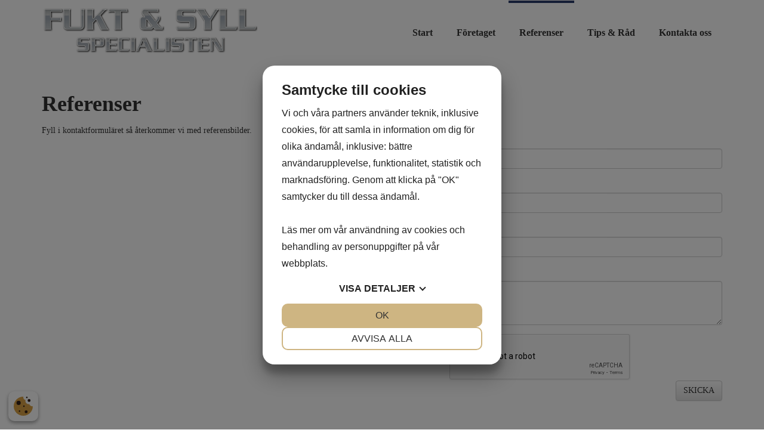

--- FILE ---
content_type: text/html; charset=UTF-8
request_url: https://fuktsyll.com/referenser/
body_size: 1787
content:
<!DOCTYPE HTML>
<html lang="sv">
	<head>
		<meta charset="UTF-8">
<meta name="viewport" content="width=device-width,initial-scale=1">
<title>Fukt & Syllspecialisten AB</title>
<link rel="shortcut icon" type="image/x-icon" href="/content/themes/bliss/img/favicon.ico">
<link rel="stylesheet" type="text/css" href="https://fonts.googleapis.com/css?family=Lato">
<link rel="stylesheet" type="text/css" href="/content/modules/jquery/css/jquery-ui.min.css">
<link rel="stylesheet" type="text/css" href="/content/modules/jquery/css/jquery-ui.structure.min.css">
<link rel="stylesheet" type="text/css" href="/content/modules/jquery/css/jquery-ui.theme.min.css">
<link rel="stylesheet" type="text/css" href="/content/modules/font-awesome/css/font-awesome.css">
<link rel="stylesheet" type="text/css" href="https://fonts.googleapis.com/css?family=Open+Sans:400,700,300,100,900">
<link rel="stylesheet" type="text/css" href="/cache/css/minifed_1768956457.css">
<script src="/content/modules/jquery/js/jquery-1.11.2.min.js"></script>
<script src="/content/modules/jquery/js/jquery-ui.min.js"></script>
<script src="/content/modules/bootstrap/js/bootstrap.js"></script>
<script src="/content/modules/fancybox/js/fancybox.js"></script>
<script src="/cache/js/minifed_1768956457.js"></script>
		<script src="https://www.google.com/recaptcha/api.js" async defer></script>
<script src="https://cookiemanager.dk/js/cm.js" data-cookiemanager="" data-repop-element="left"></script>
	</head>
	<body>
		<div id="top-header">
	<div class="container no-padding">
		
		
	<div class="col-sm-12">
	
	</div>
	
	</div>
</div>
<div id="header">
	<div class="container">
		<nav id="navbar" class="navbar" role="navigation">
			<div class="navbar-header">
	<button type="button" class="navbar-toggle collapsed" data-toggle="collapse" data-target="#menu-top" aria-expanded="false" aria-controls="navbar">
		<span class="sr-only">Toggle navigation</span>
		<span class="icon-bar"></span>
		<span class="icon-bar"></span>
		<span class="icon-bar"></span>
	</button>
	<a href="/" class="navbar-brand"><img class="img-responsive" src="/content/themes/bliss/img/logo.png" title="Fukt & Syllspecialisten AB" alt="Fukt & Syllspecialisten AB" /></a>
</div>			
						<div id="menu-top" class="navbar-collapse collapse">
				<ul>
	<li class=""><a href="/">Start</a></li>
	<li class=""><a href="/foretaget/">Företaget</a></li>
	<li class="active current"><a href="/referenser/">Referenser</a></li>
	<li class=""><a href="/tips-rad/">Tips & Råd</a></li>
	<li class=""><a href="/kontakta-oss/">Kontakta oss</a></li>
</ul>			</div>
					</nav>
	</div>
</div>
<div id="body" class="type-page id-3">
	<div id="container">
			
		
				
		
		<div class="row">
					
			<div id="content-wrapper" class="col-sm-12">
				<div id="content">
					<div class="page" data-id="3">
			<div class="row row-1 ">
			<div class="col-sm-12">
				<div class="container">
					<div class="row">
													<div class="col-sm-12">
																	<h1>Referenser</h1>															</div>
											</div>
				</div>
			</div>
		</div>
			<div class="row row-2 ">
			<div class="col-sm-12">
				<div class="container">
					<div class="row">
													<div class="col-sm-7">
																	<p>Fyll i kontaktformuläret så återkommer vi med referensbilder.</p>															</div>
													<div class="col-sm-5">
																	<p><form method="post" role="form" id="contact-form">
	<a name="contact-form"></a>
		<div class="form-group">
		<label for="contact-form-name">Namn</label>
		<input class="form-control" name="name" type="text" id="contact-form-name" value="" />
	</div>
	<div class="form-group">
		<label for="contact-form-phone">Telefon</label>
		<input class="form-control" name="phone" type="text" id="contact-form-phone" value="" />
	</div>
	<div class="form-group">
		<label for="contact-form-email">E-postadress</label>
		<input class="form-control" name="email" type="email" id="contact-form-email" value="" />
	</div>
	<div class="form-group">
		<label for="contact-form-message">Meddelande</label>
		<textarea class="form-control" name="message" id="contact-form-message" rows="3"></textarea>
	</div>
	<div class="row">
		<div class="col-sm-12">
			<div class="g-recaptcha" data-sitekey="6LfQ1VImAAAAAJ6GR2suEC7aHTM0jycXixztmjLF"></div>
		</div>
	</div>
	<div class="text-right">
		<button class="btn btn-default" type="submit">SKICKA</button>
		<input type="hidden" name="task" value="module.contact_form.send" />
	</div>
</form></p>															</div>
											</div>
				</div>
			</div>
		</div>
	</div>				</div>
			</div>
			
							
		</div>
	</div>
</div>
<div id="footer">
	<div class="container">
		<div class="col-sm-3">
<h4>Adress</h4>
<hr class="basic-line" /><hr class="orange-line" />Fukt &amp; Syllspecialisten AB<br />Åbogatan 18<br />256 56 Helsingborg</div>
<div class="col-sm-3">
<h4>Kontakt</h4>
<hr class="basic-line" /><hr class="orange-line" />
<p>Telefon: 042 - 20 10 40</p>
<p>Telefontid: 07.00 - 17.00</p>
<p>Jour-telefon: 0708 - 94 38 34</p>
<p>Mail: <a href="mailto:info@fuktsyll.com">info@fuktsyll.com</a></p>
</div>
<div class="col-sm-3">
<p><form method="post" role="form" id="contact-form">
	<a name="contact-form"></a>
		<div class="form-group">
		<label for="contact-form-name">Namn</label>
		<input class="form-control" name="name" type="text" id="contact-form-name" value="" />
	</div>
	<div class="form-group">
		<label for="contact-form-phone">Telefon</label>
		<input class="form-control" name="phone" type="text" id="contact-form-phone" value="" />
	</div>
	<div class="form-group">
		<label for="contact-form-email">E-postadress</label>
		<input class="form-control" name="email" type="email" id="contact-form-email" value="" />
	</div>
	<div class="form-group">
		<label for="contact-form-message">Meddelande</label>
		<textarea class="form-control" name="message" id="contact-form-message" rows="3"></textarea>
	</div>
	<div class="row">
		<div class="col-sm-12">
			<div class="g-recaptcha" data-sitekey="6LfQ1VImAAAAAJ6GR2suEC7aHTM0jycXixztmjLF"></div>
		</div>
	</div>
	<div class="text-right">
		<button class="btn btn-default" type="submit">SKICKA</button>
		<input type="hidden" name="task" value="module.contact_form.send" />
	</div>
</form></p>
</div>
<div class="col-sm-3">
<p><a style="text-decoration: none;" href="http://www.soliditet.se/lang/sv_SE/RatingGuideline" target="_blank" rel="noopener noreferrer"><img id="img_144_148_px" style="border: 0px;" title="Vi är ett kreditvärdigt företag enligt Soliditets värderingssystem som baserar sig på en mängd olika beslutsregler. Denna uppgift är alltid aktuell, informationen uppdateras dagligen via Soliditets databas." src="https://merit.soliditet.se/merit/imageGenerator/display?lang=SE&amp;country=SE&amp;cId=IP25g8wjEsnNIrBryY2xIw%3D%3D&amp;cUid=0Ssf8LIWGS4%3D&amp;imgType=img_144_148_px" alt="Vi är ett kreditvärdigt företag enligt Soliditets värderingssystem som baserar sig på en mängd olika beslutsregler. Denna uppgift är alltid aktuell, informationen uppdateras dagligen via Soliditets databas." /></a></p>
</div>	</div>
</div>	</body>
</html>

--- FILE ---
content_type: text/html; charset=utf-8
request_url: https://www.google.com/recaptcha/api2/anchor?ar=1&k=6LfQ1VImAAAAAJ6GR2suEC7aHTM0jycXixztmjLF&co=aHR0cHM6Ly9mdWt0c3lsbC5jb206NDQz&hl=en&v=PoyoqOPhxBO7pBk68S4YbpHZ&size=normal&anchor-ms=20000&execute-ms=30000&cb=rcq2j9a3z0hc
body_size: 49458
content:
<!DOCTYPE HTML><html dir="ltr" lang="en"><head><meta http-equiv="Content-Type" content="text/html; charset=UTF-8">
<meta http-equiv="X-UA-Compatible" content="IE=edge">
<title>reCAPTCHA</title>
<style type="text/css">
/* cyrillic-ext */
@font-face {
  font-family: 'Roboto';
  font-style: normal;
  font-weight: 400;
  font-stretch: 100%;
  src: url(//fonts.gstatic.com/s/roboto/v48/KFO7CnqEu92Fr1ME7kSn66aGLdTylUAMa3GUBHMdazTgWw.woff2) format('woff2');
  unicode-range: U+0460-052F, U+1C80-1C8A, U+20B4, U+2DE0-2DFF, U+A640-A69F, U+FE2E-FE2F;
}
/* cyrillic */
@font-face {
  font-family: 'Roboto';
  font-style: normal;
  font-weight: 400;
  font-stretch: 100%;
  src: url(//fonts.gstatic.com/s/roboto/v48/KFO7CnqEu92Fr1ME7kSn66aGLdTylUAMa3iUBHMdazTgWw.woff2) format('woff2');
  unicode-range: U+0301, U+0400-045F, U+0490-0491, U+04B0-04B1, U+2116;
}
/* greek-ext */
@font-face {
  font-family: 'Roboto';
  font-style: normal;
  font-weight: 400;
  font-stretch: 100%;
  src: url(//fonts.gstatic.com/s/roboto/v48/KFO7CnqEu92Fr1ME7kSn66aGLdTylUAMa3CUBHMdazTgWw.woff2) format('woff2');
  unicode-range: U+1F00-1FFF;
}
/* greek */
@font-face {
  font-family: 'Roboto';
  font-style: normal;
  font-weight: 400;
  font-stretch: 100%;
  src: url(//fonts.gstatic.com/s/roboto/v48/KFO7CnqEu92Fr1ME7kSn66aGLdTylUAMa3-UBHMdazTgWw.woff2) format('woff2');
  unicode-range: U+0370-0377, U+037A-037F, U+0384-038A, U+038C, U+038E-03A1, U+03A3-03FF;
}
/* math */
@font-face {
  font-family: 'Roboto';
  font-style: normal;
  font-weight: 400;
  font-stretch: 100%;
  src: url(//fonts.gstatic.com/s/roboto/v48/KFO7CnqEu92Fr1ME7kSn66aGLdTylUAMawCUBHMdazTgWw.woff2) format('woff2');
  unicode-range: U+0302-0303, U+0305, U+0307-0308, U+0310, U+0312, U+0315, U+031A, U+0326-0327, U+032C, U+032F-0330, U+0332-0333, U+0338, U+033A, U+0346, U+034D, U+0391-03A1, U+03A3-03A9, U+03B1-03C9, U+03D1, U+03D5-03D6, U+03F0-03F1, U+03F4-03F5, U+2016-2017, U+2034-2038, U+203C, U+2040, U+2043, U+2047, U+2050, U+2057, U+205F, U+2070-2071, U+2074-208E, U+2090-209C, U+20D0-20DC, U+20E1, U+20E5-20EF, U+2100-2112, U+2114-2115, U+2117-2121, U+2123-214F, U+2190, U+2192, U+2194-21AE, U+21B0-21E5, U+21F1-21F2, U+21F4-2211, U+2213-2214, U+2216-22FF, U+2308-230B, U+2310, U+2319, U+231C-2321, U+2336-237A, U+237C, U+2395, U+239B-23B7, U+23D0, U+23DC-23E1, U+2474-2475, U+25AF, U+25B3, U+25B7, U+25BD, U+25C1, U+25CA, U+25CC, U+25FB, U+266D-266F, U+27C0-27FF, U+2900-2AFF, U+2B0E-2B11, U+2B30-2B4C, U+2BFE, U+3030, U+FF5B, U+FF5D, U+1D400-1D7FF, U+1EE00-1EEFF;
}
/* symbols */
@font-face {
  font-family: 'Roboto';
  font-style: normal;
  font-weight: 400;
  font-stretch: 100%;
  src: url(//fonts.gstatic.com/s/roboto/v48/KFO7CnqEu92Fr1ME7kSn66aGLdTylUAMaxKUBHMdazTgWw.woff2) format('woff2');
  unicode-range: U+0001-000C, U+000E-001F, U+007F-009F, U+20DD-20E0, U+20E2-20E4, U+2150-218F, U+2190, U+2192, U+2194-2199, U+21AF, U+21E6-21F0, U+21F3, U+2218-2219, U+2299, U+22C4-22C6, U+2300-243F, U+2440-244A, U+2460-24FF, U+25A0-27BF, U+2800-28FF, U+2921-2922, U+2981, U+29BF, U+29EB, U+2B00-2BFF, U+4DC0-4DFF, U+FFF9-FFFB, U+10140-1018E, U+10190-1019C, U+101A0, U+101D0-101FD, U+102E0-102FB, U+10E60-10E7E, U+1D2C0-1D2D3, U+1D2E0-1D37F, U+1F000-1F0FF, U+1F100-1F1AD, U+1F1E6-1F1FF, U+1F30D-1F30F, U+1F315, U+1F31C, U+1F31E, U+1F320-1F32C, U+1F336, U+1F378, U+1F37D, U+1F382, U+1F393-1F39F, U+1F3A7-1F3A8, U+1F3AC-1F3AF, U+1F3C2, U+1F3C4-1F3C6, U+1F3CA-1F3CE, U+1F3D4-1F3E0, U+1F3ED, U+1F3F1-1F3F3, U+1F3F5-1F3F7, U+1F408, U+1F415, U+1F41F, U+1F426, U+1F43F, U+1F441-1F442, U+1F444, U+1F446-1F449, U+1F44C-1F44E, U+1F453, U+1F46A, U+1F47D, U+1F4A3, U+1F4B0, U+1F4B3, U+1F4B9, U+1F4BB, U+1F4BF, U+1F4C8-1F4CB, U+1F4D6, U+1F4DA, U+1F4DF, U+1F4E3-1F4E6, U+1F4EA-1F4ED, U+1F4F7, U+1F4F9-1F4FB, U+1F4FD-1F4FE, U+1F503, U+1F507-1F50B, U+1F50D, U+1F512-1F513, U+1F53E-1F54A, U+1F54F-1F5FA, U+1F610, U+1F650-1F67F, U+1F687, U+1F68D, U+1F691, U+1F694, U+1F698, U+1F6AD, U+1F6B2, U+1F6B9-1F6BA, U+1F6BC, U+1F6C6-1F6CF, U+1F6D3-1F6D7, U+1F6E0-1F6EA, U+1F6F0-1F6F3, U+1F6F7-1F6FC, U+1F700-1F7FF, U+1F800-1F80B, U+1F810-1F847, U+1F850-1F859, U+1F860-1F887, U+1F890-1F8AD, U+1F8B0-1F8BB, U+1F8C0-1F8C1, U+1F900-1F90B, U+1F93B, U+1F946, U+1F984, U+1F996, U+1F9E9, U+1FA00-1FA6F, U+1FA70-1FA7C, U+1FA80-1FA89, U+1FA8F-1FAC6, U+1FACE-1FADC, U+1FADF-1FAE9, U+1FAF0-1FAF8, U+1FB00-1FBFF;
}
/* vietnamese */
@font-face {
  font-family: 'Roboto';
  font-style: normal;
  font-weight: 400;
  font-stretch: 100%;
  src: url(//fonts.gstatic.com/s/roboto/v48/KFO7CnqEu92Fr1ME7kSn66aGLdTylUAMa3OUBHMdazTgWw.woff2) format('woff2');
  unicode-range: U+0102-0103, U+0110-0111, U+0128-0129, U+0168-0169, U+01A0-01A1, U+01AF-01B0, U+0300-0301, U+0303-0304, U+0308-0309, U+0323, U+0329, U+1EA0-1EF9, U+20AB;
}
/* latin-ext */
@font-face {
  font-family: 'Roboto';
  font-style: normal;
  font-weight: 400;
  font-stretch: 100%;
  src: url(//fonts.gstatic.com/s/roboto/v48/KFO7CnqEu92Fr1ME7kSn66aGLdTylUAMa3KUBHMdazTgWw.woff2) format('woff2');
  unicode-range: U+0100-02BA, U+02BD-02C5, U+02C7-02CC, U+02CE-02D7, U+02DD-02FF, U+0304, U+0308, U+0329, U+1D00-1DBF, U+1E00-1E9F, U+1EF2-1EFF, U+2020, U+20A0-20AB, U+20AD-20C0, U+2113, U+2C60-2C7F, U+A720-A7FF;
}
/* latin */
@font-face {
  font-family: 'Roboto';
  font-style: normal;
  font-weight: 400;
  font-stretch: 100%;
  src: url(//fonts.gstatic.com/s/roboto/v48/KFO7CnqEu92Fr1ME7kSn66aGLdTylUAMa3yUBHMdazQ.woff2) format('woff2');
  unicode-range: U+0000-00FF, U+0131, U+0152-0153, U+02BB-02BC, U+02C6, U+02DA, U+02DC, U+0304, U+0308, U+0329, U+2000-206F, U+20AC, U+2122, U+2191, U+2193, U+2212, U+2215, U+FEFF, U+FFFD;
}
/* cyrillic-ext */
@font-face {
  font-family: 'Roboto';
  font-style: normal;
  font-weight: 500;
  font-stretch: 100%;
  src: url(//fonts.gstatic.com/s/roboto/v48/KFO7CnqEu92Fr1ME7kSn66aGLdTylUAMa3GUBHMdazTgWw.woff2) format('woff2');
  unicode-range: U+0460-052F, U+1C80-1C8A, U+20B4, U+2DE0-2DFF, U+A640-A69F, U+FE2E-FE2F;
}
/* cyrillic */
@font-face {
  font-family: 'Roboto';
  font-style: normal;
  font-weight: 500;
  font-stretch: 100%;
  src: url(//fonts.gstatic.com/s/roboto/v48/KFO7CnqEu92Fr1ME7kSn66aGLdTylUAMa3iUBHMdazTgWw.woff2) format('woff2');
  unicode-range: U+0301, U+0400-045F, U+0490-0491, U+04B0-04B1, U+2116;
}
/* greek-ext */
@font-face {
  font-family: 'Roboto';
  font-style: normal;
  font-weight: 500;
  font-stretch: 100%;
  src: url(//fonts.gstatic.com/s/roboto/v48/KFO7CnqEu92Fr1ME7kSn66aGLdTylUAMa3CUBHMdazTgWw.woff2) format('woff2');
  unicode-range: U+1F00-1FFF;
}
/* greek */
@font-face {
  font-family: 'Roboto';
  font-style: normal;
  font-weight: 500;
  font-stretch: 100%;
  src: url(//fonts.gstatic.com/s/roboto/v48/KFO7CnqEu92Fr1ME7kSn66aGLdTylUAMa3-UBHMdazTgWw.woff2) format('woff2');
  unicode-range: U+0370-0377, U+037A-037F, U+0384-038A, U+038C, U+038E-03A1, U+03A3-03FF;
}
/* math */
@font-face {
  font-family: 'Roboto';
  font-style: normal;
  font-weight: 500;
  font-stretch: 100%;
  src: url(//fonts.gstatic.com/s/roboto/v48/KFO7CnqEu92Fr1ME7kSn66aGLdTylUAMawCUBHMdazTgWw.woff2) format('woff2');
  unicode-range: U+0302-0303, U+0305, U+0307-0308, U+0310, U+0312, U+0315, U+031A, U+0326-0327, U+032C, U+032F-0330, U+0332-0333, U+0338, U+033A, U+0346, U+034D, U+0391-03A1, U+03A3-03A9, U+03B1-03C9, U+03D1, U+03D5-03D6, U+03F0-03F1, U+03F4-03F5, U+2016-2017, U+2034-2038, U+203C, U+2040, U+2043, U+2047, U+2050, U+2057, U+205F, U+2070-2071, U+2074-208E, U+2090-209C, U+20D0-20DC, U+20E1, U+20E5-20EF, U+2100-2112, U+2114-2115, U+2117-2121, U+2123-214F, U+2190, U+2192, U+2194-21AE, U+21B0-21E5, U+21F1-21F2, U+21F4-2211, U+2213-2214, U+2216-22FF, U+2308-230B, U+2310, U+2319, U+231C-2321, U+2336-237A, U+237C, U+2395, U+239B-23B7, U+23D0, U+23DC-23E1, U+2474-2475, U+25AF, U+25B3, U+25B7, U+25BD, U+25C1, U+25CA, U+25CC, U+25FB, U+266D-266F, U+27C0-27FF, U+2900-2AFF, U+2B0E-2B11, U+2B30-2B4C, U+2BFE, U+3030, U+FF5B, U+FF5D, U+1D400-1D7FF, U+1EE00-1EEFF;
}
/* symbols */
@font-face {
  font-family: 'Roboto';
  font-style: normal;
  font-weight: 500;
  font-stretch: 100%;
  src: url(//fonts.gstatic.com/s/roboto/v48/KFO7CnqEu92Fr1ME7kSn66aGLdTylUAMaxKUBHMdazTgWw.woff2) format('woff2');
  unicode-range: U+0001-000C, U+000E-001F, U+007F-009F, U+20DD-20E0, U+20E2-20E4, U+2150-218F, U+2190, U+2192, U+2194-2199, U+21AF, U+21E6-21F0, U+21F3, U+2218-2219, U+2299, U+22C4-22C6, U+2300-243F, U+2440-244A, U+2460-24FF, U+25A0-27BF, U+2800-28FF, U+2921-2922, U+2981, U+29BF, U+29EB, U+2B00-2BFF, U+4DC0-4DFF, U+FFF9-FFFB, U+10140-1018E, U+10190-1019C, U+101A0, U+101D0-101FD, U+102E0-102FB, U+10E60-10E7E, U+1D2C0-1D2D3, U+1D2E0-1D37F, U+1F000-1F0FF, U+1F100-1F1AD, U+1F1E6-1F1FF, U+1F30D-1F30F, U+1F315, U+1F31C, U+1F31E, U+1F320-1F32C, U+1F336, U+1F378, U+1F37D, U+1F382, U+1F393-1F39F, U+1F3A7-1F3A8, U+1F3AC-1F3AF, U+1F3C2, U+1F3C4-1F3C6, U+1F3CA-1F3CE, U+1F3D4-1F3E0, U+1F3ED, U+1F3F1-1F3F3, U+1F3F5-1F3F7, U+1F408, U+1F415, U+1F41F, U+1F426, U+1F43F, U+1F441-1F442, U+1F444, U+1F446-1F449, U+1F44C-1F44E, U+1F453, U+1F46A, U+1F47D, U+1F4A3, U+1F4B0, U+1F4B3, U+1F4B9, U+1F4BB, U+1F4BF, U+1F4C8-1F4CB, U+1F4D6, U+1F4DA, U+1F4DF, U+1F4E3-1F4E6, U+1F4EA-1F4ED, U+1F4F7, U+1F4F9-1F4FB, U+1F4FD-1F4FE, U+1F503, U+1F507-1F50B, U+1F50D, U+1F512-1F513, U+1F53E-1F54A, U+1F54F-1F5FA, U+1F610, U+1F650-1F67F, U+1F687, U+1F68D, U+1F691, U+1F694, U+1F698, U+1F6AD, U+1F6B2, U+1F6B9-1F6BA, U+1F6BC, U+1F6C6-1F6CF, U+1F6D3-1F6D7, U+1F6E0-1F6EA, U+1F6F0-1F6F3, U+1F6F7-1F6FC, U+1F700-1F7FF, U+1F800-1F80B, U+1F810-1F847, U+1F850-1F859, U+1F860-1F887, U+1F890-1F8AD, U+1F8B0-1F8BB, U+1F8C0-1F8C1, U+1F900-1F90B, U+1F93B, U+1F946, U+1F984, U+1F996, U+1F9E9, U+1FA00-1FA6F, U+1FA70-1FA7C, U+1FA80-1FA89, U+1FA8F-1FAC6, U+1FACE-1FADC, U+1FADF-1FAE9, U+1FAF0-1FAF8, U+1FB00-1FBFF;
}
/* vietnamese */
@font-face {
  font-family: 'Roboto';
  font-style: normal;
  font-weight: 500;
  font-stretch: 100%;
  src: url(//fonts.gstatic.com/s/roboto/v48/KFO7CnqEu92Fr1ME7kSn66aGLdTylUAMa3OUBHMdazTgWw.woff2) format('woff2');
  unicode-range: U+0102-0103, U+0110-0111, U+0128-0129, U+0168-0169, U+01A0-01A1, U+01AF-01B0, U+0300-0301, U+0303-0304, U+0308-0309, U+0323, U+0329, U+1EA0-1EF9, U+20AB;
}
/* latin-ext */
@font-face {
  font-family: 'Roboto';
  font-style: normal;
  font-weight: 500;
  font-stretch: 100%;
  src: url(//fonts.gstatic.com/s/roboto/v48/KFO7CnqEu92Fr1ME7kSn66aGLdTylUAMa3KUBHMdazTgWw.woff2) format('woff2');
  unicode-range: U+0100-02BA, U+02BD-02C5, U+02C7-02CC, U+02CE-02D7, U+02DD-02FF, U+0304, U+0308, U+0329, U+1D00-1DBF, U+1E00-1E9F, U+1EF2-1EFF, U+2020, U+20A0-20AB, U+20AD-20C0, U+2113, U+2C60-2C7F, U+A720-A7FF;
}
/* latin */
@font-face {
  font-family: 'Roboto';
  font-style: normal;
  font-weight: 500;
  font-stretch: 100%;
  src: url(//fonts.gstatic.com/s/roboto/v48/KFO7CnqEu92Fr1ME7kSn66aGLdTylUAMa3yUBHMdazQ.woff2) format('woff2');
  unicode-range: U+0000-00FF, U+0131, U+0152-0153, U+02BB-02BC, U+02C6, U+02DA, U+02DC, U+0304, U+0308, U+0329, U+2000-206F, U+20AC, U+2122, U+2191, U+2193, U+2212, U+2215, U+FEFF, U+FFFD;
}
/* cyrillic-ext */
@font-face {
  font-family: 'Roboto';
  font-style: normal;
  font-weight: 900;
  font-stretch: 100%;
  src: url(//fonts.gstatic.com/s/roboto/v48/KFO7CnqEu92Fr1ME7kSn66aGLdTylUAMa3GUBHMdazTgWw.woff2) format('woff2');
  unicode-range: U+0460-052F, U+1C80-1C8A, U+20B4, U+2DE0-2DFF, U+A640-A69F, U+FE2E-FE2F;
}
/* cyrillic */
@font-face {
  font-family: 'Roboto';
  font-style: normal;
  font-weight: 900;
  font-stretch: 100%;
  src: url(//fonts.gstatic.com/s/roboto/v48/KFO7CnqEu92Fr1ME7kSn66aGLdTylUAMa3iUBHMdazTgWw.woff2) format('woff2');
  unicode-range: U+0301, U+0400-045F, U+0490-0491, U+04B0-04B1, U+2116;
}
/* greek-ext */
@font-face {
  font-family: 'Roboto';
  font-style: normal;
  font-weight: 900;
  font-stretch: 100%;
  src: url(//fonts.gstatic.com/s/roboto/v48/KFO7CnqEu92Fr1ME7kSn66aGLdTylUAMa3CUBHMdazTgWw.woff2) format('woff2');
  unicode-range: U+1F00-1FFF;
}
/* greek */
@font-face {
  font-family: 'Roboto';
  font-style: normal;
  font-weight: 900;
  font-stretch: 100%;
  src: url(//fonts.gstatic.com/s/roboto/v48/KFO7CnqEu92Fr1ME7kSn66aGLdTylUAMa3-UBHMdazTgWw.woff2) format('woff2');
  unicode-range: U+0370-0377, U+037A-037F, U+0384-038A, U+038C, U+038E-03A1, U+03A3-03FF;
}
/* math */
@font-face {
  font-family: 'Roboto';
  font-style: normal;
  font-weight: 900;
  font-stretch: 100%;
  src: url(//fonts.gstatic.com/s/roboto/v48/KFO7CnqEu92Fr1ME7kSn66aGLdTylUAMawCUBHMdazTgWw.woff2) format('woff2');
  unicode-range: U+0302-0303, U+0305, U+0307-0308, U+0310, U+0312, U+0315, U+031A, U+0326-0327, U+032C, U+032F-0330, U+0332-0333, U+0338, U+033A, U+0346, U+034D, U+0391-03A1, U+03A3-03A9, U+03B1-03C9, U+03D1, U+03D5-03D6, U+03F0-03F1, U+03F4-03F5, U+2016-2017, U+2034-2038, U+203C, U+2040, U+2043, U+2047, U+2050, U+2057, U+205F, U+2070-2071, U+2074-208E, U+2090-209C, U+20D0-20DC, U+20E1, U+20E5-20EF, U+2100-2112, U+2114-2115, U+2117-2121, U+2123-214F, U+2190, U+2192, U+2194-21AE, U+21B0-21E5, U+21F1-21F2, U+21F4-2211, U+2213-2214, U+2216-22FF, U+2308-230B, U+2310, U+2319, U+231C-2321, U+2336-237A, U+237C, U+2395, U+239B-23B7, U+23D0, U+23DC-23E1, U+2474-2475, U+25AF, U+25B3, U+25B7, U+25BD, U+25C1, U+25CA, U+25CC, U+25FB, U+266D-266F, U+27C0-27FF, U+2900-2AFF, U+2B0E-2B11, U+2B30-2B4C, U+2BFE, U+3030, U+FF5B, U+FF5D, U+1D400-1D7FF, U+1EE00-1EEFF;
}
/* symbols */
@font-face {
  font-family: 'Roboto';
  font-style: normal;
  font-weight: 900;
  font-stretch: 100%;
  src: url(//fonts.gstatic.com/s/roboto/v48/KFO7CnqEu92Fr1ME7kSn66aGLdTylUAMaxKUBHMdazTgWw.woff2) format('woff2');
  unicode-range: U+0001-000C, U+000E-001F, U+007F-009F, U+20DD-20E0, U+20E2-20E4, U+2150-218F, U+2190, U+2192, U+2194-2199, U+21AF, U+21E6-21F0, U+21F3, U+2218-2219, U+2299, U+22C4-22C6, U+2300-243F, U+2440-244A, U+2460-24FF, U+25A0-27BF, U+2800-28FF, U+2921-2922, U+2981, U+29BF, U+29EB, U+2B00-2BFF, U+4DC0-4DFF, U+FFF9-FFFB, U+10140-1018E, U+10190-1019C, U+101A0, U+101D0-101FD, U+102E0-102FB, U+10E60-10E7E, U+1D2C0-1D2D3, U+1D2E0-1D37F, U+1F000-1F0FF, U+1F100-1F1AD, U+1F1E6-1F1FF, U+1F30D-1F30F, U+1F315, U+1F31C, U+1F31E, U+1F320-1F32C, U+1F336, U+1F378, U+1F37D, U+1F382, U+1F393-1F39F, U+1F3A7-1F3A8, U+1F3AC-1F3AF, U+1F3C2, U+1F3C4-1F3C6, U+1F3CA-1F3CE, U+1F3D4-1F3E0, U+1F3ED, U+1F3F1-1F3F3, U+1F3F5-1F3F7, U+1F408, U+1F415, U+1F41F, U+1F426, U+1F43F, U+1F441-1F442, U+1F444, U+1F446-1F449, U+1F44C-1F44E, U+1F453, U+1F46A, U+1F47D, U+1F4A3, U+1F4B0, U+1F4B3, U+1F4B9, U+1F4BB, U+1F4BF, U+1F4C8-1F4CB, U+1F4D6, U+1F4DA, U+1F4DF, U+1F4E3-1F4E6, U+1F4EA-1F4ED, U+1F4F7, U+1F4F9-1F4FB, U+1F4FD-1F4FE, U+1F503, U+1F507-1F50B, U+1F50D, U+1F512-1F513, U+1F53E-1F54A, U+1F54F-1F5FA, U+1F610, U+1F650-1F67F, U+1F687, U+1F68D, U+1F691, U+1F694, U+1F698, U+1F6AD, U+1F6B2, U+1F6B9-1F6BA, U+1F6BC, U+1F6C6-1F6CF, U+1F6D3-1F6D7, U+1F6E0-1F6EA, U+1F6F0-1F6F3, U+1F6F7-1F6FC, U+1F700-1F7FF, U+1F800-1F80B, U+1F810-1F847, U+1F850-1F859, U+1F860-1F887, U+1F890-1F8AD, U+1F8B0-1F8BB, U+1F8C0-1F8C1, U+1F900-1F90B, U+1F93B, U+1F946, U+1F984, U+1F996, U+1F9E9, U+1FA00-1FA6F, U+1FA70-1FA7C, U+1FA80-1FA89, U+1FA8F-1FAC6, U+1FACE-1FADC, U+1FADF-1FAE9, U+1FAF0-1FAF8, U+1FB00-1FBFF;
}
/* vietnamese */
@font-face {
  font-family: 'Roboto';
  font-style: normal;
  font-weight: 900;
  font-stretch: 100%;
  src: url(//fonts.gstatic.com/s/roboto/v48/KFO7CnqEu92Fr1ME7kSn66aGLdTylUAMa3OUBHMdazTgWw.woff2) format('woff2');
  unicode-range: U+0102-0103, U+0110-0111, U+0128-0129, U+0168-0169, U+01A0-01A1, U+01AF-01B0, U+0300-0301, U+0303-0304, U+0308-0309, U+0323, U+0329, U+1EA0-1EF9, U+20AB;
}
/* latin-ext */
@font-face {
  font-family: 'Roboto';
  font-style: normal;
  font-weight: 900;
  font-stretch: 100%;
  src: url(//fonts.gstatic.com/s/roboto/v48/KFO7CnqEu92Fr1ME7kSn66aGLdTylUAMa3KUBHMdazTgWw.woff2) format('woff2');
  unicode-range: U+0100-02BA, U+02BD-02C5, U+02C7-02CC, U+02CE-02D7, U+02DD-02FF, U+0304, U+0308, U+0329, U+1D00-1DBF, U+1E00-1E9F, U+1EF2-1EFF, U+2020, U+20A0-20AB, U+20AD-20C0, U+2113, U+2C60-2C7F, U+A720-A7FF;
}
/* latin */
@font-face {
  font-family: 'Roboto';
  font-style: normal;
  font-weight: 900;
  font-stretch: 100%;
  src: url(//fonts.gstatic.com/s/roboto/v48/KFO7CnqEu92Fr1ME7kSn66aGLdTylUAMa3yUBHMdazQ.woff2) format('woff2');
  unicode-range: U+0000-00FF, U+0131, U+0152-0153, U+02BB-02BC, U+02C6, U+02DA, U+02DC, U+0304, U+0308, U+0329, U+2000-206F, U+20AC, U+2122, U+2191, U+2193, U+2212, U+2215, U+FEFF, U+FFFD;
}

</style>
<link rel="stylesheet" type="text/css" href="https://www.gstatic.com/recaptcha/releases/PoyoqOPhxBO7pBk68S4YbpHZ/styles__ltr.css">
<script nonce="eQW8RwLlcSBEMvnr-cVGtA" type="text/javascript">window['__recaptcha_api'] = 'https://www.google.com/recaptcha/api2/';</script>
<script type="text/javascript" src="https://www.gstatic.com/recaptcha/releases/PoyoqOPhxBO7pBk68S4YbpHZ/recaptcha__en.js" nonce="eQW8RwLlcSBEMvnr-cVGtA">
      
    </script></head>
<body><div id="rc-anchor-alert" class="rc-anchor-alert"></div>
<input type="hidden" id="recaptcha-token" value="[base64]">
<script type="text/javascript" nonce="eQW8RwLlcSBEMvnr-cVGtA">
      recaptcha.anchor.Main.init("[\x22ainput\x22,[\x22bgdata\x22,\x22\x22,\[base64]/[base64]/[base64]/bmV3IHJbeF0oY1swXSk6RT09Mj9uZXcgclt4XShjWzBdLGNbMV0pOkU9PTM/bmV3IHJbeF0oY1swXSxjWzFdLGNbMl0pOkU9PTQ/[base64]/[base64]/[base64]/[base64]/[base64]/[base64]/[base64]/[base64]\x22,\[base64]\\u003d\\u003d\x22,\x22bFdqTV7ChlDCjh3Ch8KfwoLDjMO3O8OrV8OHwokHPsKvwpBLw7hrwoBOwodeO8Ozw6PCtiHClMKkb3cXFcKhwpbDtBNpwoNgQcKnAsOndwjCgXR2FFPCug5Lw5YURsKaE8KDw6vDp23ClQPDkMK7ecOOwpTCpW/CjGjCsEPChA5aKsKgwovCnCUlwpVfw6zCuXNADUo0BA0ywpLDozbDpcOzSh7CncOQWBdcwpY9wqNAwoFgwr3DnGgJw7LDiA/Cn8OvKG/CsC4owqbClDgaA0TCrDY+cMOESEjCgHEUw5TDqsKkwpAddVbCrk0LM8KZFcOvwoTDkzDCuFDDncO2RMKcw7HCm8O7w7VDCx/DuMKpVMKhw6RiAMOdw5s3wqTCm8KOHcKBw4UHw4ABf8OWVmTCs8O+woVnw4zCqsK/w7fDh8O7IjHDnsKHDj/CpV7CiljClMKtw488esOhdHZfJS9cJ0E8w6fCoSEOw4bDqmrDocOswp8Sw6fCtW4fLz3DuE83LVPDiBAlw4oPPDPCpcOdwpfCpSxYw5dPw6DDl8K6woPCt3HCpsOywroPwofCpcO9aMKlOg0Aw7khBcKzQsKVXi5ncMKkwp/CjgfDmlpsw7BRI8K0w4fDn8OSw4J5WMOnw6nCg0LCnn8+Q2QRw6FnAl/ChMK9w7F0MihIcVsdwptuw4wAAcKJJi9VwpgCw7tiVwDDvMOxwpdvw4TDjmR0XsOrWX1/SsOCw5XDvsOuB8K3GcOzS8Kww60bIFxOwoJHMXHCnRPCvcKhw64wwqcqwqsXG07CpsKFTRYzwpjDmsKCwokIwq3DjsOHw7VHbQ4Ew6ICw5LCksKtasOBwpJhccK8w4dLOcOIw7RwLj3CuG/[base64]/[base64]/CsjUXPVchw54DwobDk8KHwrrChcKUTS9sSsKiw5ArwpvCuAd9c8Kvw4vCjMKnKQdsIMOUw69gwq/Cu8K/DR3CkGzCjsKCw59Cw6jCnsKJe8KvEyrDnMOjImvCucOVwo3Ci8KPw6VmwoXCt8KKZsKGZsKkNlnDrcOeUMKDw4oiRClow4XDtMOkD1g9OsO1w4U4wqXCoMOTNcOIw50Dw6w3VFVnw7J/w4VINxlRw5QCwr7CpsKawr3CiMODNmnDjGHDjcO0wo44wo9dwq8Sw4A6w7hZwrLDi8OWS8KgRsOGSUQGwqLDjMKhw4jCoMOqwqZFw7rCg8OVZhcNMsK+CcOLIXlSwqrDg8O7IcOnVBk6w4XDvGnCl3lfF8O0STtjwqjCtcKzw5bDt3IkwrQvwp7DnkLCmT/CrcOEwqrCggMTU8KMwoDCiDjCgioDw5dMw67DusOKNwlVw5gJwoDDusOtw55JDzTDqMOuA8OPNcK/Jkg9TwI+FsObw4REVgXCpsKrXMKGUMKAwo7CssOhwoJLHcK5J8KjFUFibsKld8K6A8KSw4NKCsOZw7PCucOjUF3Clm/DksKVScKCwq4hwrDDpsONw4rCo8KoIX7DvMOAKXLDmsKOw7jCq8KFSWDCksOwU8KJwqZwwr/CvcKwEgLCgFklYsKnwp7CsCHChGNdck3Dr8OcXV7CvnzCq8OICS1iFWDDvAXDjcKpehrDlXjDrMOseMKEw5hEw5jDjsKPwr9cw7fCsgQcwojCrU3CuRrDu8KJw5oFdCHCpMKaw5nCig7Dr8KmE8KDwpcUKcOrJXTCsMKswprDtmTDs0Z7wrlDGXQwRmw/wqMww5XCtid2DcK9w5hQLcK5wqvCrsOfwrTDvyBqwqJuw4MBw7c9bDfChAk6MsOxwprDni3ChkdFIBTCqMObB8Kdw53DkyrDs3F2wptOw7zCvgbCqzPDhsOLTcO2wrIRfUzCqcOvSsKPdMKxAsO5cMKoTMK2w7/CjwR+w4ULI1Mbw5AMwqwyDwY/OsORPsOKw5XDmcKwCXnCsTYXVhXDoC3CnVrCiMKFZMK6d0nDsRFrV8K3wq/[base64]/[base64]/DvlTDng/[base64]/G8KUDgEWE8Otw5PDtMKjw6bDvVzDj8OwTsKPw47DrcOqPcKgIcO1w61YQjADw7TDigLCo8OvdRXDo3bCjnMow4LDgRt0CMKPwrzCrE/Coz1/[base64]/CoMOAw4cXw7XCklFYCMKCScKrwqYPJjPCm3wgw5IwF8OHwohLPG/DiMObwrkObn45wpvCjFQrI2UAwqJKTcKiWcOwHnx9ZMOeJz7DoGrCoX0AHRFXd8Ovw6DCjWsww6U7ABN3woZpTBzCpCHCr8KTcgB5NcKSJcKYw54kwo7CocOzYWJFwp/Dnmhxwqs7CsOjcQwGYDAOf8OqwpjDucKmwpzDicOsw7dgw4dsTjDCp8KtUUnDjDt7wps4aMKDwrLDjMKcw6bCkcKvw6sgw4taw4fDp8KVM8KSwofDtVNUd2/[base64]/[base64]/[base64]/DlHMOXnHDqcO9wpJLGmjDrm9VCQMsw5Zrwq/CjDt2asO6w4d0fMKMXzksw7UlUsKVwqcqwqlWMEhrYMOfwrtJVUDDlMKAV8KNwrggWMOBwoECLVrDiXbCgQDDqwTDhExfw6woH8Ocwpk9w5kDQG3CqsO9P8K8w6PDqVnDshlSw6nDsGLDnG3Cv8Onw4rClS43fUvCqsOGwrFYw4h0FMKFbG/CpMK7w7fDpRUcXXzDtcO7w6B7P1/CqMOvwpZdw6/DgcO0VFJAaMKXw7hawrTDq8OaKMKZw7rCocOJw5VFXE9rwp3CjSDCvcKZwqjDvMO0HcO4wpDCnRBfw7XCq1s+wpfCnE4owqMpwrXDhFsUwo4Rw7vCosO7QQTDr0TCoy/ClQIfw6TDl0jDpwPDuEfCpsK1w73CoFlIQMOFwo3Cmw5JwrfCmyLCpTnDrMKTasKaPVTCj8OIw5vDpWHDqgV3wp5cwojDvsK1FMKxQsO8XcO6wp18w59qwrs5woQsw6TDv03DscKBwobDq8K/[base64]/DlA3Dsm1mbiJHwoHCtHPCryHCgsKlJQnDtcKPQUPCu8OeHGMZAxhXGH5iPBPCoCxXwrViwqQACMKydcKZw5fDt01WbsOBblnDrMKswq/CuMKowofCgMOVwo7DvSrCrcO6MMOGwrEXw4PCr1XCi2/DrRRdw59Db8KmCTDCncOyw5VLYMO4RQbDo1QTw7bDq8OOfcKewoFuWsO7wrpBTsOtw64hO8K2NsOjJAgpwozDvgLDvMOLIsKHwrLCrMOcwqRsw5nCqUrCgcO2wprCsn3CpcO1wpdswpvDqk99wr9mGH/CoMK9w6fCsnAUd8OFHcKwFhsnBE7CksOGw5LCp8Oiw69ew5DDucKJEmMNw7/Cr2TChcOdwocMScKIwrHDnMK9Fy/Dr8Kca3LCgjU6w7jDqSMGw4lFwpowwo89w4vDnsOpL8Kyw7APZS0lGsOSw59Pwqk2QDlOHjXCkUnCgnwpw6HDiQM0EyIQwo9jw5rCrsK5LcK2wo/Ck8KNKcODb8Oqwp8Kw5rCgm16w5pEwrdpHsOSw4nCn8OjelXCiMOmwrxyDcOTwpPCjsKgKcOcwpNldgLDkmAkwpPCoTzDiMOwEsOKNRJTw7jCgQUfwr5hGMKqP2XDkcKLw4UdwozCtsOBfMOHw5QJHMKTBcOBw6Qdw65Aw7vCo8ODwrwvw4zCg8Kfwq/[base64]/P0RYwqLCiMOWwpNvVsOaw77Cpyphb8Oyw6wKAcO2wqIEWcOYw4TChjTDg8KXEcOHMwLCqDo3wq/CqUXDjDkJw51bFQdWSmdyw5RzPQRUw7TCnj10DsKFWsKbGlxidhrCtsKywr57w4LDjFomw7zCrmxFS8KMSMOmN2DCvmXCp8KURcKJwqjCp8OyWsK8DsKTEAJmw4dowrrChwhkW8OZwqgWwqzCnMKqEQLDk8Okw6p6b1TCgCFxworDkVfDtsOQPcO/e8OvVsOfGBnDu10/O8KCRsOsw63Di2VnEsO8w6NgQwHDosOCwoTDs8KtDxAxw5nCs3/DvEAmw5AJwohMwrPCn04/[base64]/DoV/DmR3CpcOew5IMHCskw7lHGcKhU8KHw4DDjmbClRTDlxvDk8Oxw5vDscOEZcOhIcOow7lywrlGF2ZlTsOoP8Obwp05aXBBbQsxXMO2BntxDhXDs8KUwqsYwrw8VC/[base64]/Dm2PDkMO6wqvDni7CjsKtX8O/[base64]/CiMK5w5LCtMOhPFLCkcKyw67DpcKcCgV8GVnCjcODUVnCjzVMwop3w78CJ3fDlsKdw4hANDBhJMKvw5JLIMKRw55TDXUmJmjDoQQzX8Ozw7ZqwqbCiiTCv8KZwp06VMO9bCVVF1h/[base64]/DujDDmMOgU8OBwqrDrMOEChdcFT/DgFk4M2AjOsKawoVrwocpcTAGKMOrw5w+Z8O+w4wqSMK8woMXw5nCgHzCpwhISMK6w4jCs8KWw7bDi8Oaw6HDosK2w5bCoMKKw6hFwpBOVMOOcMKSw4lGw6LCgiJWM0dNK8O0Fjt3fMORKCDDsh1aV1IJwoDCkcO/wqPCo8Kkb8K0LcKpU0Vow6xQwovCgVQcYcKPW0bDilrCm8KzNUzCpcKXIsO/TQUDHMOxOsONFnfDn2tBwpw1w4gNYcO6w6/CvcKmwpvCu8Ohw6sdwqlCw7PCniTCvcOgwoPCkDPDocOpwpkkUMKHNAnCoMO/D8KJbcKmwrbCk2zCssKaQMKFHgIFw4DDrcKUw7IeHcKcw7vCtA3DisKmEcKBw6Jew5jChsO/wp7CsAEbw7omw5vDnsOoYMO1wqHDvsKmE8OXDDwiwrtXwpgEw6PDhgrDssO6ITxLw5vDj8KOCiZOw5/Dl8Ouw5Inw4DDi8O6w6fDt1BKfgvDiQ1Qw6rDt8OwFCHDqMOhSsK9P8OOwpnDhB1Lwo/Cm2s4NlbDo8OpdntbUhJfwpJuw5NtDMKtesKjKSYHGxPDj8KIdg4qwocVw41MNsOUdnMKwozDpyJCwrjCs2B2wrvCjMKnOhV6d0cEYSU2woLDt8OCwrUbwqnDi1jCnMKqEMKRdQ7DjcKeJ8Kgw4fCukDCtsO+RcOrfGXCl2PDocO+dQXCognDhcKTbcKfIX4/QHdZLlrCjcKDw5M0woBUBSVtw5LCusKSw5fDjcKwwofCgjADLMOPOQ/ChAtJw4fCosOBSMOwwpTDqRXDrMKqwqpiFMKewqjDs8OsYCYUNcK3w6/[base64]/Dn8Kxw5Buw41gw7Yaw5nDvMKTw6bCjEDDgFBFH8OWRiVKbWPCoDxRwq/DmBHCk8O0AUV9w50kAEpew5HChMOFLlPCoxEuTsO3G8KZFcKde8O9wp8rworCoDszE2nDgibDrVTCg0IXa8O/[base64]/DjMOYRcKGwr4gwoHDnQ/[base64]/[base64]/CinnDqMK6w5tfGhnCs07Cu8KiQ8OIw6zDrUpHw6nDn2cgwpzDnnzCviYbWcOswqwBwrBWw5zDpMOUw5XCuS9NfiLDtcOzZEN/V8KFw7ZnGm7CicOaw6DCrARAwrU9fFs/woEHw7DChcK/wqkOwqbCqsOFwpc+wqUSw6IcLWzDjDp4PRNlw6smHlNvBMKTwpfDmg95Rl4VwojDrsKiBwAqHnYhwprCg8KCw47Ch8OSwrFMw57Cl8Obwol4d8Kfw5PDhsKBwqvCknJlw4fCvMKmQcOhMcK4w4DDp8OnWcOCXhYjbTrDrj4vw4AowqjDnlXCoh/[base64]/LMOtIGLDisOfWxfCp8K1w6/Di8OXG8KbbcOeSVxnGWjDssKrOhXCsMK0w4nCv8ObUgvCmgEOK8KNOkPCvMO/w6cvNsKiw49hDMKjIcKyw6vCpsKhwq/CtcOcw4VXacKkwrE8MjInwpvCr8ORDxxeRyhowpJcwotveMKOdcK0w5U5BcK5wq8Vw5ZWwojClE4tw5dBwp4+EXc5wqzCixtUE8Kiw55Uw65Iw5lLYsKEw5DDoMO/woMqIsKwcFTDkHfCsMOZw4LCsgzCrmPDkMOQw5rClQfCuQTDqAHCscK2wqTCuMKeFMKdw598DcOkS8OjOMKgG8ONw7ASw49Cw4TDtMK2wrZZOcKWwrzDoBdmTcKxw5ldw5QLw5VDwq9LZMKFVcOQLcO5ciEGLEYgdC/DmDzDscK/VcONwpFaQigbHcKEwqzDnDjChGttPMO7w7jDgsOcwoPCrMK4K8Omw6DDjCbCosOtwo3Do20/AMOvwqJXwrU/wot0wr1IwpR2wr5yBgBoGsKTTMKHw69IbMK8wqnDq8KRw53Du8KjBsK7JBzDvMKtXDR9dcOSfzbDg8KjZMOZOCd9TMOiWmItwpTDijx2esKVwqMnw7DDgMOSw7vCqcOuwpjCuw/ChQbCtcK7PnVFAT4KwqnCu3bCi1/[base64]/[base64]/DosOkS14nXcKVJMOfw5zDr8KNbMKgw4ZUPMKCwpMYDcOBw77ClDdWw5zCrcKsEsODw5cKwqJCw6HChcOjQcKzwqZgw5/Cr8KLBXzCkwhMw5fDiMO9RCLDhAjCn8KARcO1MQTDncOWdsOfDgctwq8jT8KlciRmwqk6KD48woo+wqZkMcK5G8O1w5V/UnvDnAfDogkhw6HDjMKAwosVdMKWw6vCtzHDtQ/DnUhhN8O2w5vCmijDpMOxPcKYYMKnwq4xw7sSP0QCNHXDl8KgNxfDosKvw5fDgMOrZxYlDcOkw4kowojCoVhUZAATwrE3w4lceWFQfcOyw7lpfXHCjUbDrxIbwojCjcOvw6AMw77DoCdgw7/CiMKPTsOxFkcbXEUpw7fCqhLDnHlvfhDDocOFdMKew6dww6FyFcKrwpLDvyvDiBdJw64uQ8OLWcOvw4nCj0gZwrh6YzrDhMKuw63ChhnDscOnwpUNw60VDnzCimkpdXbCuEjCkMK+L8OQK8KSwrzCpsKmwplzbcOBwqFXJWzDg8KnJC/CojsED0HDjMKaw6vDssOTw71SwrPCqsKbw59/w6AXw4wvw4nDsAAbw7o8wr0kw5w9b8KZWMKOcsK+w7gxO8KHwqU/c8OPw6Eywq9DwpRLw7rCncKfM8OAwrDDk0gJwq5vwoMSRBZhw6HDnsK1wqfCozLCq8OME8K7w68/L8Oswpp4UmHCjMKYwrvCqgDCksKqMcKDw7PDgGHCmcO3woA1woDClRlGQQcpccOOwo01w5XCr8KgWsOowqbCgcK/wpfCmMOLEyQAIsKwJcKjVSAuFwXChixVw4wTWQnDlsKAB8K3CcKBwp9bwqjCpA4Cw4bCo8K6O8O+bgTCrsKUwpJ7cFbCicKsWk5jwoEgTcOrw50Vw4/CgwvCqQvClxjDhsONHcKLwrrDiAjDjsKWwq7Dp1t8c8K+HcKhw5vDvW/[base64]/ChvCksKBCsOow4YMfk3DjyjCm0DCgsKOwo3Dml9EVFZbw6BmKy/DmAtlwqd+GcKqw4rDokrCpcO2w6BlwqDCscO3R8KrbW3CtcOjw7XDo8OCXMOMw5PCt8Kiw7sjwr49wrlFwo/Cl8Oaw70CwpHDq8Krw7fCiThmBsOzXsOQe2HCmkstw4XChlR3w67CrQdFwp4Uw4jCvx7DuTlRVMKSwrQbacOvX8KhQ8K4wrIXwofCqE/CrMKaC3QeATPDlETCtjllwqRhT8OyGWFbXMOzwrTCpmNewrhuw6fCkwFCw5TDrnEJUi7Cg8KTwqA/XMOEw6rDgcOEwpB3JE/DtE8xHzYtDcO+I0NXWh7CgsO+UBtUZlBvw7HCp8O0wovChMK1ZWEwKMKKwrQGw4QEwoPDt8KqPQrDmSVue8OhZSPDicKsIgLDvMOxM8KzwqdwwrvDgh/[base64]/[base64]/DkcOaQcOEw5YbO8KPwrnCg8Ovwp3CscO5C8KYwqrDvsKAMSI7FBwWIW4XwqY4SB82OX4uFcKaGMOof17DiMOsDjwbw5zDkBjCvsKoOMOMD8OmwobCimQvRQJhw75xMsKDw7gDBcO/w7vDn03CsTM4w73DlH96w4hiMlduw6PCt8OUCUTDm8KFO8OjTMO1UcKew6TClXLCj8OgNcOeChnDsxjCqsK5wrzCkx0wZMOvwod7ZXNDY0vCs2AgRsKKw6xFwoYkb1LCr1rClEQAwr1Ow73DmMOLwp/DgcOgPyFdw4k4eMKGYlEQE1jCsWdDTlJSwohtQkdUB2NweWt+PilTw5s5EEfCj8K+UMO2wp/[base64]/[base64]/DrnYawrfCs8KvS8O7W8OSw4PDlA7CmnZQw6bDu8OrfDrDvnkJZhbDl25RCBprfG3ChFZ/w4M1woMJKFZgwps1A8KyesOTJsKPwpLDtsOyw7rCjz3CgR5Uw51pw54lNznCnFrCiGcPMsKxw4AOfiDDjsO1fcKidcKyfMK+CMOVw6zDrUvCoXHDkm9uGcKJIsOlLsO+w61WPwVEw7NfeDRhY8O/Qh4/M8KEWHwew5bCrQwefjlkMcOawrUGSWDChsOPCcOGwpTDiQoUS8O+w5h9XcOjIzB4wrFgSTbDq8O4aMOcwrLDoEjDjgglwqNVcsKwwr7Cq3NGQcOpwoxxBcOkwqxWw7XCvsKHEx/[base64]/DhsOxRcOUKwXCsFDDiMK0EMOdw5haRMOeWMKSw4XCo8O1wp4MRsOqwozDixjCscOJwozDlsOuCWo2Pl7CiGnCvhhQFMK0BVDCtsOww7xILwQlwoXCusKEKi/CnFINw6/[base64]/Cq14eOQsew5NTVQAZCWcLCExmw6gYw5NSwoQawpDDowUmw6V+w6t3HMOnw6crNMKIL8OEw5hdw5dxRA1FwoNgCMKTw5daw73DsFlLw49OSMKUUjZ7wp7CnMK0ccORwqxMDB8AMcKhEEzDt0Aiw6nDo8KjJCzChkTCucOUG8KyfcKPe8OFwqbCq1E/[base64]/CiMKowpLCtMK7wrtow7/[base64]/[base64]/[base64]/Dv1vDtcK2w5VKw7t7KcKPw7glY8OJdkjCncO6XkjClTfDtV5BKsOXNVLDgXDDtAbDj3jCsUDCoVxXU8K9RMK7wqnDpsKjw57DmxXDtRLCqkrDiMOmwppYGU7Do3jCpkjCjcKIKcKrw7J1wp1wRcK/WXxqw5hYVlJswobCrMOBKsKDIg3Do27CicONwpfCkCZwwqTDvW7CrgQqGSnDmlk4cD/[base64]/CokEjw69zwo5ow5Y9w5Yaw6zCmsOtB2bCpiJewrFxKyc+woDCssO2BMK2D1LDtcKKWMKTwrzDn8O/FsK2w4nCm8Opwrd8w4QwLcK/w4MuwrMaQ2ZUcENVBcKUUhnDu8K+KcOlZMKew6Mnw7BwRiwuYcOLwqrDvTEcNcKPw7XCi8OswqfDgAcQw6rCnURrwoExwph2w77DosOpwp4WdMKWF0IQSjPCnDhnw6NgIlNMw4jCi8KRw77Cu3oew7DDscOVbw3ChsO9wr/[base64]/P1nCo2Zsbkk6GG3CinhwaiTDuSHDnEBnw5LDkmwhw6DCsMKQVXRlwr3Cv8Kywo4Sw7BdwqcrY8Opw7/DtyrDhGTDvyJfw7TCjHnDmcKOw4EMw6M/GcKMw6vCmcKYwqh9w7wXw7rDuxXCgAB1RivCl8OMw5zCn8KdNcOtw4nDh1XDncOYb8KEP1Evw5TCqMOWYnAscMKXfTcAw6gNwpUawoQ7f8OWNU7CgcKNw7wwSMKBZhFcw64owr/ChBNVccOPUFLCp8KSaVHCvcOTTypLwr0Xw7kgIcOvw63Cg8OqLMOCaBAYw67Du8O9w6sRFMKwwpA/w7PDhQxAfMO7Wy/DpsOvVhbDqlbCq37Cj8KuwrvCgcKRAznDisObDxZKwpU/UDFlwqBaQHXDm0PCsSQxaMO0XcK3wrPDlFXDs8KLw4rCkFvDqGjCqFnCtcKxw4Vgw6QBEEUUKsKjwonCqDPCq8O5wq3CkhUJN0pEVRrDghNuw5bDvAQwwp1nclbDnMKTw4vDmMOhEkLCpQPCrMKqHsOtJmopwqDCtMOPwoHCs0IRDcOoC8O/[base64]/CtDzDmBkrw7TChMK2fR9pw5FeYsONRsOiw5lsA8OOJkdsZlxgw40IJAvCgQjCtsOpemHDjsOTwqfDtsKmBz0wwqbCssOIw7HCi1vDoicgYnRDecKpIcOTMcO8LcK6wolCwofCt8OPccKIajLCjgUPwq9uYcOqwoLDpMKjwrIvwp5CQH7CqmfCrg/Di1LCslxlwoEPBRk1O3tjw5sWVsKQwqPDpUPCuMOvFWTDngjCpA3CglsIb08hTjYyw6h3DsK7V8O2w4BEKVDCkMOSwr/[base64]/CsjVfw7BrwqnDhDDDmkEswoJzPknCjSHCq8OOwpUFNlnDh8OBwrDDv8Ozwo0IZ8OBIynDvMOORAt/w6JOWAFvbcO4IMKyGGnDsDwUWE3CkC5ow4MOZkHDvsOmO8OLw6/DrWnDmsK1w73ClMKJFyM2wqDCuMKmwoBbwpxpW8OQBsORMcOxw5J0w7fDowHCr8O/OjXCtnPChMKuZxnDvMO2RMOzw7fCqMOgwqklwqpaf3vCp8OiOn09wpPCiFfCiV7DnQoHEjZywrbDtk40HGPDjm3DncOEfhYtw4NTKCACWsKUW8OjHVjCj37DlMOvw68vwpkHZHB1wqIew4DCow/CnV4BWcOkCGczwrlhbsKhEsOAw7PCuh9TwqpTw6nCtEzDgmzDhsOKD3XDriLChyZFw4IDe3TCkcKhwq18S8Opw5/DnivChRTCjUIse8KKL8OTXcOIWDgLPCZWwqUMw4/[base64]/Ct8KJwoQDworChlPDnsOUwojDsMOHwpjCuMOdScOUCMOVZQAEwoEJw6JYIH3CqXLCv0/CocOfw5okfsOaTn0ewrEGXMOSPB9Zw57CqcKkwrrCu8Kww7tQZsOBwp7Ckh7DnsKLA8OhIQnCrcONTDTCtcKiw4pawonCj8KLwp0UBwLCusKudRU1w7XCggptw6TDnSdVaHkYw6B7wolgb8ORFHHChHHDgcOYwpfCq19Iw7vDg8KWw7/[base64]/[base64]/CvsK8XFwhwrF2w6RyI8OSOFHDl2bDmsKwOQxMIxHCkMKbcwrCiFklw5kfw74TBQ8RPDnCvMKJXiTCtcKdTcOoc8OBwrtNccKhUUcWwpHDoWzDow0zw6JVYTBKw6lDwq3DpV3DtS8hLGV/w77Dg8Knwqsgwr1nbsKMwoUNwqrCi8O2w7/[base64]/DpwrDhBPDgcKEw5vCi8OSw4FUwo8ow6/DqWzDvsOxwrTCq3vDoMKuBxwnwoU/w5dsb8KbwpM9XsKKw4fDpyTDiHnDpzoFw6trwpzDjTXDjMKDW8ORwqrCrcKkw4A5FATDqSBdwoN0wr4awqJJw6ZXBcOzGwfClcO2w4DClMKKZ2MNwp9yQ3F6w4jDvVvCvkEpTcO/N3XDnFnDtcKPwqjCpgAuw7TCgcKKwqwPacKEw7zDsx7DtA3DsTwmw7fCr1fDnCwoD8ONTcKzwpnDp37CnBLDpMOcwropwqcMAsOkw4ZFw5cvTMOJwr0eL8OrCVRINcODK8O5fBFZwoY/woLCgcK0wpJowrjCgmjCtjpDMhrCpW7Cg8Khw5Faw5jDsALDrG4lwrfCtcOew7bDrFcCwq7DlXnCjMK1Z8Kpw6vCnMKmwqHDmm8NwoNDwrbCu8OyH8KdwpXCrDkqVQBve8K4wqJRYggvwoZDWMKWw6jDoMKvGBDDscOSWMKRRsKsGU8Owp3Cp8Ktb07CisKONX/CksK6ecKTwrQ/[base64]/DpMK7wr1tfHplw43DqsKfFizCjcK4BcOkJzTCtjQzCy/CnsKpTRgje8KZKzDDtMKjCMOQSDPDrTU2wozDj8K4F8OzwrjClzjCosKPE1LCo0lfw6BhwohBw5lufcOWWn0HSAsAw5sAdgnDtcKcYsOBwrrDmcK+wrRpFWnDt2LDvFVSYhLDvsKeN8Kpw7ZsfMK1L8KvZ8Kcw5k/TiYzWBXCl8Obw5tlwqTCucK+woY2wo1fw4tHBsKLw45jB8K1w59mJWvDs0RGdQnDqFDCtFx/w4HChw/ClcKfw4zComZMa8KwC3QxY8KlecO4wrrCkcObw4Bzw7DCv8O0VU7DvHx5wozDr15DZcKkwrcEwqHDswfCvUBXWD4iw7TDpcOjw5xAwpUPw7vDp8KKIwbDrMKcwrobwrQ5CMKCdCrCl8KkwqHCjMKFw73CvD0KwqbDmzk9w6MMRj/[base64]/KMOYPzNkZVABJCzCuHrCrX7Cv0nDk2AkAMOmHsKDwojCtB3Dv17DgsKdQwXDpcKqPsO2wpvDq8KhEMONCsK1w58xZlxpw6vDjnrCq8KFw6TDjCvCmiDClg0Cw6DDqMKpw4oQJ8KGwrLCjGjDgsOLOFvDlsOBwrh/BxN6O8KWEXV/w5VxasORwrTCgsK7csKewo3CisOPwobCpRFvwqpUwpsDwpnCnMORalPCt3TCjcK4YQ4ywoVmwoh/L8KbUAAewrnCrsOIwrE+MB1nYcKXR8KsVsK2fyYbw49fw513SsKmQsOLCsOhW8Ocw4dbw53CgMK9w5DDr1gyI8ONw7YAw6jCg8KXw6whwodlKlNAbMOWw6kpw50vegjDsFDDn8OobTTDrcKMwpLClD/[base64]/DgnoTMcKRORsFYMKyw7QeRsKGVsKPw7rChcKOSxVbHUTDh8OXQsK2F0MzenTDsMOhFH1xD3wawqkww4sgJ8Ocwptgw4vDhCV6SEnCssKDw7U+wr0KCCI2w6jDnMKqOMK8VjvCl8Kfw7DCr8KvwqHDqMKywqPChQbDosKIwr0BwoHClcKaL1HDtT55QsO/wrbDo8Ouw5kZw6ZGeMODw5ZpQMOQYMOswpjDmBkPwpzDi8O9VMKCwqU1B0EcwrVsw6zCpcOMwqXCow/CjcO6ajrDkcOswo/Dqh4vw5AXwpVmWsKJw78kwqXDpSYLRCtrwo7DgWDCliQAwpAMwpjDsMOZJcKHwqgRw5ZzdcKrw45iwqcQw6LDo1fDlcKgw4xbCgw0w4AtPS7DjyTDpF9BbC1Iw7kdIzEFwosXEcKndsKnwpXCqW/DkcK1w5jDv8K2wqUlLDXCtxtMwrlZYMOrwonCsy0gL37DmsKjOcKzdRIjwpHDrnTChUQdwrhGw4bDhsOfFjkqAg9jMcKFAcK6K8KEw63CqsKew4gbwqBcW07CmMKbPyQTw6HCtMKEZ3cyf8KBUy7CmWNVwoYUDsOMwqsKwr5xI31vCEc7w5sSM8K/w53DhQYLXxbCn8KmTmvDvMOEwohRHTpUEhTDp2rCpsKLw6HDp8KISMObw4AMw4DCv8KMOsO1UsOPH2QqwqV4FMOrwog1w73Ckl3Cm8KvGcKdw7jDgHrDkT/Cq8KZXCdSwoJBLhfCmnDChAbCmcK4VwlUwpzDoBHCisOZw7nCh8KYLTotb8OswrzCug/[base64]/CnMKjQcK7woHCv8Kdw59Ow7AINTcoWx5WdmnDtxEEd8Oiw4zCtSh4HQvDuDZ/WcKow6zDicKGa8OXw6t6w50KwqDCpBNOw5tSLzJpUCdPb8OECsOcwotKwqTDqcKRwoNRAcKAwrNAD8Ktwr8rPCsvwrZnw5/CmsO7IsKfwr7DjMORw5vCuMOjUVAsFgDCjg1QN8Ofwr7DsyzDlQrDjx/CucOLwokyBnjDgy7DhsKvTcKZw7gsw4xRw7zCmsKVw5l0ZGTDkApqQ34ywo3DhMKRMMO7wqzDsBgGwqMlNxnDsMKlbcOkAcO1V8OSw5DDhXYKwr7DvMKRwp1NwpfCv2vDg8KaVcOVw6RYwqfCkyrCu0R4RBLCh8K/w5lMfkLCu2LDu8KKVEbCsAooMSzDnibDmcODw74lWS9rCsOxw4vCn0hAw6jCoMOsw69ewptYw5MUwpoXGMKhwonCrcO3w6wRFCZxf8KuaiLCo8OiEMK/w5crw5cBw41bQ1gCwp/CqMKOw5nDiloWw7ZXwrVdw60Pwr3CqUrCiSrDqMKwZ1bCp8OgWGLCu8KNMWvDssO9YGcrYHh+wpDDnRIHwocJw7Q1w4Mlw5kXMw/Cszk6PcO5wrrCjMO1Z8OqSQDDsQIWwqJxw4nCrMOyMBhGwonChMOvN3zDhcOUwrTCvGHClsOWwqETasOJw6lDIDnDnsKMwrjDsyPCmHHDtsO2OiDCpsO/XWTDpMKyw4o6wrrCgyhWwrXCuF/DuW3DmsOQw7LDqWMjw6XDgMKBwqjDhULCkcKqw77DisOQdMKTDlMWGMODSUlVAE8iw4J5w43Dth/[base64]/[base64]/w6HCtcK8NyjDvMKXwovDoDUIHcOYSEI2EMOwChfCosO7SMKAW8KUD3nCgSbCjMK9ZXYQDQprwoIbaTdhw7rDgz3CkxXClFXCnCszDMKZAWcWw6NzwozDu8KRw4nDncKSSjxVw7vDhyhXw7QpSCR7UTvCiULCtX/CqMOkwoI4w5bDqsOGw7xbBhQqTMO/wqvCkyjDl1/CvcOCIMK/wo7CkVnCjcKZJ8ONw6gXGQAKccOdw7d8BRXDu8OMEcKQw47DkDM1QALChiM1wo5vw57DixbCphQZwrnDkcKcw5Q7wpjCuWQ/G8OxeH0Dw4ZxF8KZI3jCpMK1PyvDv0Fiwp9sHcO6eMO6w7s/VMKEXHvCmhBVw6U5wrteCXpiacOiM8OAwpdOJ8KpTsOkeHcAwobDtEHDqMK/[base64]/[base64]/DoQM+BzvCtF8NK2zDpTzDjX7DiynCmMK/[base64]/eMOtwo5tXsOzw5cjw5LDs8Oqw6AJw4pKwpA8VcKSwrBvAm/CiX5EwpJhw5TCjMOcYCY2XMONGn/DjHDCsyZqFmkewpBhwoLCnwvDpTLDsWl0w43ClE3DhUpiwo0IwoHCvnXDl8O+w4gFEAw1O8KZw7bChsOFwrXDqsOAwqTDpUMDRcK5w71cw6bCssKycBsnwobDrE0jRcK5w5/Ct8KCCsO0wqkUN8O7UcKxbkwAwpY8X8Kvw4HDj1bDucOVeDZQMzhFwqzClT5Uw7HDlBoPAMKYwpcgFcOAw67CmQrDjcKAwrbCqVlJEnXDsMKsMgLDg0ZaegnDnsObw5DDmcOnw7zDvTjCucKaKxTCncKowpVQw43DgG5lw6s/HcOhXMKiwrTDhsKAfllpw5fDpwgOUiB8b8K+w4pOccO5wpHCnXLDrwRwa8OsAAPCmcOVwo3DqMO1woXDuVx8XSM2ZQdWHMK0w5B8THTCjcOBXsKcZR7DkE3CmRjDlMKjw7DChSXDucK3wrvCrMOsOsKRP8O2FEzCrCQTZsK7wp/CjMKPw4LDnsOew5suwqhpwo/Ck8KcH8Kow4zCrmjCocObSk/DpMKnwro7aV3CksKKJ8OmIcKSw7zCpMK5YxTCr2PCncKjw4thwrZkw5Z3Zml4Oxlhw4fCoRLDqFh/[base64]/DgFPDsGXChcKXIEE5U8Kmw5/CscKyBGoNw6rCqcKVwpdIKcOkw6XDk2pOwrbDtwoxwpHDuRA2wq5LIcOlw648wps2C8Obaj7ClRJNZMKDwpvCjMOKw4bCpcOrw7JTXzDCmMKPwpLCnS9oX8OZw60/E8Onw5kPbMO3w5LDliAzw5k+wrDCqTBkesOJwq/DpcOOIMKXwpbDssKGLcORwqrCpnJbWVRfSyDCoMOkwrV+M8OnKitlw7HCtULDkgzDn3VZbcKFw7VDWsKuwq0jw6nDpMOVOnjCpcKAVH3Cnk3Cq8OdFcOuw67CiR45wq/[base64]/Cr3Vmw7jCrMKBIMOewqg/wqtUwoNWwp91wrDCgXnCtFs\\u003d\x22],null,[\x22conf\x22,null,\x226LfQ1VImAAAAAJ6GR2suEC7aHTM0jycXixztmjLF\x22,0,null,null,null,1,[21,125,63,73,95,87,41,43,42,83,102,105,109,121],[1017145,565],0,null,null,null,null,0,null,0,1,700,1,null,0,\[base64]/76lBhn6iwkZoQoZnOKMAhmv8xEZ\x22,0,0,null,null,1,null,0,0,null,null,null,0],\x22https://fuktsyll.com:443\x22,null,[1,1,1],null,null,null,0,3600,[\x22https://www.google.com/intl/en/policies/privacy/\x22,\x22https://www.google.com/intl/en/policies/terms/\x22],\x22+ofZA6IqMACcx0OgraodOy3GXN8QoLlQr6aFVIvy0HA\\u003d\x22,0,0,null,1,1769378064125,0,0,[170,157,8],null,[12,63],\x22RC-vlx8bVrhM0kmzA\x22,null,null,null,null,null,\x220dAFcWeA55hEu9Po8HnoXoLHNI-0ohnnJ99UKizZcSP2CGKUNKv_TVvqT3z57vDHEWDL5uYRrx6o0C_5GWsxafHyAZEd4UwlcnHQ\x22,1769460863902]");
    </script></body></html>

--- FILE ---
content_type: text/html; charset=utf-8
request_url: https://www.google.com/recaptcha/api2/anchor?ar=1&k=6LfQ1VImAAAAAJ6GR2suEC7aHTM0jycXixztmjLF&co=aHR0cHM6Ly9mdWt0c3lsbC5jb206NDQz&hl=en&v=PoyoqOPhxBO7pBk68S4YbpHZ&size=normal&anchor-ms=20000&execute-ms=30000&cb=c45i2i36obbw
body_size: 48942
content:
<!DOCTYPE HTML><html dir="ltr" lang="en"><head><meta http-equiv="Content-Type" content="text/html; charset=UTF-8">
<meta http-equiv="X-UA-Compatible" content="IE=edge">
<title>reCAPTCHA</title>
<style type="text/css">
/* cyrillic-ext */
@font-face {
  font-family: 'Roboto';
  font-style: normal;
  font-weight: 400;
  font-stretch: 100%;
  src: url(//fonts.gstatic.com/s/roboto/v48/KFO7CnqEu92Fr1ME7kSn66aGLdTylUAMa3GUBHMdazTgWw.woff2) format('woff2');
  unicode-range: U+0460-052F, U+1C80-1C8A, U+20B4, U+2DE0-2DFF, U+A640-A69F, U+FE2E-FE2F;
}
/* cyrillic */
@font-face {
  font-family: 'Roboto';
  font-style: normal;
  font-weight: 400;
  font-stretch: 100%;
  src: url(//fonts.gstatic.com/s/roboto/v48/KFO7CnqEu92Fr1ME7kSn66aGLdTylUAMa3iUBHMdazTgWw.woff2) format('woff2');
  unicode-range: U+0301, U+0400-045F, U+0490-0491, U+04B0-04B1, U+2116;
}
/* greek-ext */
@font-face {
  font-family: 'Roboto';
  font-style: normal;
  font-weight: 400;
  font-stretch: 100%;
  src: url(//fonts.gstatic.com/s/roboto/v48/KFO7CnqEu92Fr1ME7kSn66aGLdTylUAMa3CUBHMdazTgWw.woff2) format('woff2');
  unicode-range: U+1F00-1FFF;
}
/* greek */
@font-face {
  font-family: 'Roboto';
  font-style: normal;
  font-weight: 400;
  font-stretch: 100%;
  src: url(//fonts.gstatic.com/s/roboto/v48/KFO7CnqEu92Fr1ME7kSn66aGLdTylUAMa3-UBHMdazTgWw.woff2) format('woff2');
  unicode-range: U+0370-0377, U+037A-037F, U+0384-038A, U+038C, U+038E-03A1, U+03A3-03FF;
}
/* math */
@font-face {
  font-family: 'Roboto';
  font-style: normal;
  font-weight: 400;
  font-stretch: 100%;
  src: url(//fonts.gstatic.com/s/roboto/v48/KFO7CnqEu92Fr1ME7kSn66aGLdTylUAMawCUBHMdazTgWw.woff2) format('woff2');
  unicode-range: U+0302-0303, U+0305, U+0307-0308, U+0310, U+0312, U+0315, U+031A, U+0326-0327, U+032C, U+032F-0330, U+0332-0333, U+0338, U+033A, U+0346, U+034D, U+0391-03A1, U+03A3-03A9, U+03B1-03C9, U+03D1, U+03D5-03D6, U+03F0-03F1, U+03F4-03F5, U+2016-2017, U+2034-2038, U+203C, U+2040, U+2043, U+2047, U+2050, U+2057, U+205F, U+2070-2071, U+2074-208E, U+2090-209C, U+20D0-20DC, U+20E1, U+20E5-20EF, U+2100-2112, U+2114-2115, U+2117-2121, U+2123-214F, U+2190, U+2192, U+2194-21AE, U+21B0-21E5, U+21F1-21F2, U+21F4-2211, U+2213-2214, U+2216-22FF, U+2308-230B, U+2310, U+2319, U+231C-2321, U+2336-237A, U+237C, U+2395, U+239B-23B7, U+23D0, U+23DC-23E1, U+2474-2475, U+25AF, U+25B3, U+25B7, U+25BD, U+25C1, U+25CA, U+25CC, U+25FB, U+266D-266F, U+27C0-27FF, U+2900-2AFF, U+2B0E-2B11, U+2B30-2B4C, U+2BFE, U+3030, U+FF5B, U+FF5D, U+1D400-1D7FF, U+1EE00-1EEFF;
}
/* symbols */
@font-face {
  font-family: 'Roboto';
  font-style: normal;
  font-weight: 400;
  font-stretch: 100%;
  src: url(//fonts.gstatic.com/s/roboto/v48/KFO7CnqEu92Fr1ME7kSn66aGLdTylUAMaxKUBHMdazTgWw.woff2) format('woff2');
  unicode-range: U+0001-000C, U+000E-001F, U+007F-009F, U+20DD-20E0, U+20E2-20E4, U+2150-218F, U+2190, U+2192, U+2194-2199, U+21AF, U+21E6-21F0, U+21F3, U+2218-2219, U+2299, U+22C4-22C6, U+2300-243F, U+2440-244A, U+2460-24FF, U+25A0-27BF, U+2800-28FF, U+2921-2922, U+2981, U+29BF, U+29EB, U+2B00-2BFF, U+4DC0-4DFF, U+FFF9-FFFB, U+10140-1018E, U+10190-1019C, U+101A0, U+101D0-101FD, U+102E0-102FB, U+10E60-10E7E, U+1D2C0-1D2D3, U+1D2E0-1D37F, U+1F000-1F0FF, U+1F100-1F1AD, U+1F1E6-1F1FF, U+1F30D-1F30F, U+1F315, U+1F31C, U+1F31E, U+1F320-1F32C, U+1F336, U+1F378, U+1F37D, U+1F382, U+1F393-1F39F, U+1F3A7-1F3A8, U+1F3AC-1F3AF, U+1F3C2, U+1F3C4-1F3C6, U+1F3CA-1F3CE, U+1F3D4-1F3E0, U+1F3ED, U+1F3F1-1F3F3, U+1F3F5-1F3F7, U+1F408, U+1F415, U+1F41F, U+1F426, U+1F43F, U+1F441-1F442, U+1F444, U+1F446-1F449, U+1F44C-1F44E, U+1F453, U+1F46A, U+1F47D, U+1F4A3, U+1F4B0, U+1F4B3, U+1F4B9, U+1F4BB, U+1F4BF, U+1F4C8-1F4CB, U+1F4D6, U+1F4DA, U+1F4DF, U+1F4E3-1F4E6, U+1F4EA-1F4ED, U+1F4F7, U+1F4F9-1F4FB, U+1F4FD-1F4FE, U+1F503, U+1F507-1F50B, U+1F50D, U+1F512-1F513, U+1F53E-1F54A, U+1F54F-1F5FA, U+1F610, U+1F650-1F67F, U+1F687, U+1F68D, U+1F691, U+1F694, U+1F698, U+1F6AD, U+1F6B2, U+1F6B9-1F6BA, U+1F6BC, U+1F6C6-1F6CF, U+1F6D3-1F6D7, U+1F6E0-1F6EA, U+1F6F0-1F6F3, U+1F6F7-1F6FC, U+1F700-1F7FF, U+1F800-1F80B, U+1F810-1F847, U+1F850-1F859, U+1F860-1F887, U+1F890-1F8AD, U+1F8B0-1F8BB, U+1F8C0-1F8C1, U+1F900-1F90B, U+1F93B, U+1F946, U+1F984, U+1F996, U+1F9E9, U+1FA00-1FA6F, U+1FA70-1FA7C, U+1FA80-1FA89, U+1FA8F-1FAC6, U+1FACE-1FADC, U+1FADF-1FAE9, U+1FAF0-1FAF8, U+1FB00-1FBFF;
}
/* vietnamese */
@font-face {
  font-family: 'Roboto';
  font-style: normal;
  font-weight: 400;
  font-stretch: 100%;
  src: url(//fonts.gstatic.com/s/roboto/v48/KFO7CnqEu92Fr1ME7kSn66aGLdTylUAMa3OUBHMdazTgWw.woff2) format('woff2');
  unicode-range: U+0102-0103, U+0110-0111, U+0128-0129, U+0168-0169, U+01A0-01A1, U+01AF-01B0, U+0300-0301, U+0303-0304, U+0308-0309, U+0323, U+0329, U+1EA0-1EF9, U+20AB;
}
/* latin-ext */
@font-face {
  font-family: 'Roboto';
  font-style: normal;
  font-weight: 400;
  font-stretch: 100%;
  src: url(//fonts.gstatic.com/s/roboto/v48/KFO7CnqEu92Fr1ME7kSn66aGLdTylUAMa3KUBHMdazTgWw.woff2) format('woff2');
  unicode-range: U+0100-02BA, U+02BD-02C5, U+02C7-02CC, U+02CE-02D7, U+02DD-02FF, U+0304, U+0308, U+0329, U+1D00-1DBF, U+1E00-1E9F, U+1EF2-1EFF, U+2020, U+20A0-20AB, U+20AD-20C0, U+2113, U+2C60-2C7F, U+A720-A7FF;
}
/* latin */
@font-face {
  font-family: 'Roboto';
  font-style: normal;
  font-weight: 400;
  font-stretch: 100%;
  src: url(//fonts.gstatic.com/s/roboto/v48/KFO7CnqEu92Fr1ME7kSn66aGLdTylUAMa3yUBHMdazQ.woff2) format('woff2');
  unicode-range: U+0000-00FF, U+0131, U+0152-0153, U+02BB-02BC, U+02C6, U+02DA, U+02DC, U+0304, U+0308, U+0329, U+2000-206F, U+20AC, U+2122, U+2191, U+2193, U+2212, U+2215, U+FEFF, U+FFFD;
}
/* cyrillic-ext */
@font-face {
  font-family: 'Roboto';
  font-style: normal;
  font-weight: 500;
  font-stretch: 100%;
  src: url(//fonts.gstatic.com/s/roboto/v48/KFO7CnqEu92Fr1ME7kSn66aGLdTylUAMa3GUBHMdazTgWw.woff2) format('woff2');
  unicode-range: U+0460-052F, U+1C80-1C8A, U+20B4, U+2DE0-2DFF, U+A640-A69F, U+FE2E-FE2F;
}
/* cyrillic */
@font-face {
  font-family: 'Roboto';
  font-style: normal;
  font-weight: 500;
  font-stretch: 100%;
  src: url(//fonts.gstatic.com/s/roboto/v48/KFO7CnqEu92Fr1ME7kSn66aGLdTylUAMa3iUBHMdazTgWw.woff2) format('woff2');
  unicode-range: U+0301, U+0400-045F, U+0490-0491, U+04B0-04B1, U+2116;
}
/* greek-ext */
@font-face {
  font-family: 'Roboto';
  font-style: normal;
  font-weight: 500;
  font-stretch: 100%;
  src: url(//fonts.gstatic.com/s/roboto/v48/KFO7CnqEu92Fr1ME7kSn66aGLdTylUAMa3CUBHMdazTgWw.woff2) format('woff2');
  unicode-range: U+1F00-1FFF;
}
/* greek */
@font-face {
  font-family: 'Roboto';
  font-style: normal;
  font-weight: 500;
  font-stretch: 100%;
  src: url(//fonts.gstatic.com/s/roboto/v48/KFO7CnqEu92Fr1ME7kSn66aGLdTylUAMa3-UBHMdazTgWw.woff2) format('woff2');
  unicode-range: U+0370-0377, U+037A-037F, U+0384-038A, U+038C, U+038E-03A1, U+03A3-03FF;
}
/* math */
@font-face {
  font-family: 'Roboto';
  font-style: normal;
  font-weight: 500;
  font-stretch: 100%;
  src: url(//fonts.gstatic.com/s/roboto/v48/KFO7CnqEu92Fr1ME7kSn66aGLdTylUAMawCUBHMdazTgWw.woff2) format('woff2');
  unicode-range: U+0302-0303, U+0305, U+0307-0308, U+0310, U+0312, U+0315, U+031A, U+0326-0327, U+032C, U+032F-0330, U+0332-0333, U+0338, U+033A, U+0346, U+034D, U+0391-03A1, U+03A3-03A9, U+03B1-03C9, U+03D1, U+03D5-03D6, U+03F0-03F1, U+03F4-03F5, U+2016-2017, U+2034-2038, U+203C, U+2040, U+2043, U+2047, U+2050, U+2057, U+205F, U+2070-2071, U+2074-208E, U+2090-209C, U+20D0-20DC, U+20E1, U+20E5-20EF, U+2100-2112, U+2114-2115, U+2117-2121, U+2123-214F, U+2190, U+2192, U+2194-21AE, U+21B0-21E5, U+21F1-21F2, U+21F4-2211, U+2213-2214, U+2216-22FF, U+2308-230B, U+2310, U+2319, U+231C-2321, U+2336-237A, U+237C, U+2395, U+239B-23B7, U+23D0, U+23DC-23E1, U+2474-2475, U+25AF, U+25B3, U+25B7, U+25BD, U+25C1, U+25CA, U+25CC, U+25FB, U+266D-266F, U+27C0-27FF, U+2900-2AFF, U+2B0E-2B11, U+2B30-2B4C, U+2BFE, U+3030, U+FF5B, U+FF5D, U+1D400-1D7FF, U+1EE00-1EEFF;
}
/* symbols */
@font-face {
  font-family: 'Roboto';
  font-style: normal;
  font-weight: 500;
  font-stretch: 100%;
  src: url(//fonts.gstatic.com/s/roboto/v48/KFO7CnqEu92Fr1ME7kSn66aGLdTylUAMaxKUBHMdazTgWw.woff2) format('woff2');
  unicode-range: U+0001-000C, U+000E-001F, U+007F-009F, U+20DD-20E0, U+20E2-20E4, U+2150-218F, U+2190, U+2192, U+2194-2199, U+21AF, U+21E6-21F0, U+21F3, U+2218-2219, U+2299, U+22C4-22C6, U+2300-243F, U+2440-244A, U+2460-24FF, U+25A0-27BF, U+2800-28FF, U+2921-2922, U+2981, U+29BF, U+29EB, U+2B00-2BFF, U+4DC0-4DFF, U+FFF9-FFFB, U+10140-1018E, U+10190-1019C, U+101A0, U+101D0-101FD, U+102E0-102FB, U+10E60-10E7E, U+1D2C0-1D2D3, U+1D2E0-1D37F, U+1F000-1F0FF, U+1F100-1F1AD, U+1F1E6-1F1FF, U+1F30D-1F30F, U+1F315, U+1F31C, U+1F31E, U+1F320-1F32C, U+1F336, U+1F378, U+1F37D, U+1F382, U+1F393-1F39F, U+1F3A7-1F3A8, U+1F3AC-1F3AF, U+1F3C2, U+1F3C4-1F3C6, U+1F3CA-1F3CE, U+1F3D4-1F3E0, U+1F3ED, U+1F3F1-1F3F3, U+1F3F5-1F3F7, U+1F408, U+1F415, U+1F41F, U+1F426, U+1F43F, U+1F441-1F442, U+1F444, U+1F446-1F449, U+1F44C-1F44E, U+1F453, U+1F46A, U+1F47D, U+1F4A3, U+1F4B0, U+1F4B3, U+1F4B9, U+1F4BB, U+1F4BF, U+1F4C8-1F4CB, U+1F4D6, U+1F4DA, U+1F4DF, U+1F4E3-1F4E6, U+1F4EA-1F4ED, U+1F4F7, U+1F4F9-1F4FB, U+1F4FD-1F4FE, U+1F503, U+1F507-1F50B, U+1F50D, U+1F512-1F513, U+1F53E-1F54A, U+1F54F-1F5FA, U+1F610, U+1F650-1F67F, U+1F687, U+1F68D, U+1F691, U+1F694, U+1F698, U+1F6AD, U+1F6B2, U+1F6B9-1F6BA, U+1F6BC, U+1F6C6-1F6CF, U+1F6D3-1F6D7, U+1F6E0-1F6EA, U+1F6F0-1F6F3, U+1F6F7-1F6FC, U+1F700-1F7FF, U+1F800-1F80B, U+1F810-1F847, U+1F850-1F859, U+1F860-1F887, U+1F890-1F8AD, U+1F8B0-1F8BB, U+1F8C0-1F8C1, U+1F900-1F90B, U+1F93B, U+1F946, U+1F984, U+1F996, U+1F9E9, U+1FA00-1FA6F, U+1FA70-1FA7C, U+1FA80-1FA89, U+1FA8F-1FAC6, U+1FACE-1FADC, U+1FADF-1FAE9, U+1FAF0-1FAF8, U+1FB00-1FBFF;
}
/* vietnamese */
@font-face {
  font-family: 'Roboto';
  font-style: normal;
  font-weight: 500;
  font-stretch: 100%;
  src: url(//fonts.gstatic.com/s/roboto/v48/KFO7CnqEu92Fr1ME7kSn66aGLdTylUAMa3OUBHMdazTgWw.woff2) format('woff2');
  unicode-range: U+0102-0103, U+0110-0111, U+0128-0129, U+0168-0169, U+01A0-01A1, U+01AF-01B0, U+0300-0301, U+0303-0304, U+0308-0309, U+0323, U+0329, U+1EA0-1EF9, U+20AB;
}
/* latin-ext */
@font-face {
  font-family: 'Roboto';
  font-style: normal;
  font-weight: 500;
  font-stretch: 100%;
  src: url(//fonts.gstatic.com/s/roboto/v48/KFO7CnqEu92Fr1ME7kSn66aGLdTylUAMa3KUBHMdazTgWw.woff2) format('woff2');
  unicode-range: U+0100-02BA, U+02BD-02C5, U+02C7-02CC, U+02CE-02D7, U+02DD-02FF, U+0304, U+0308, U+0329, U+1D00-1DBF, U+1E00-1E9F, U+1EF2-1EFF, U+2020, U+20A0-20AB, U+20AD-20C0, U+2113, U+2C60-2C7F, U+A720-A7FF;
}
/* latin */
@font-face {
  font-family: 'Roboto';
  font-style: normal;
  font-weight: 500;
  font-stretch: 100%;
  src: url(//fonts.gstatic.com/s/roboto/v48/KFO7CnqEu92Fr1ME7kSn66aGLdTylUAMa3yUBHMdazQ.woff2) format('woff2');
  unicode-range: U+0000-00FF, U+0131, U+0152-0153, U+02BB-02BC, U+02C6, U+02DA, U+02DC, U+0304, U+0308, U+0329, U+2000-206F, U+20AC, U+2122, U+2191, U+2193, U+2212, U+2215, U+FEFF, U+FFFD;
}
/* cyrillic-ext */
@font-face {
  font-family: 'Roboto';
  font-style: normal;
  font-weight: 900;
  font-stretch: 100%;
  src: url(//fonts.gstatic.com/s/roboto/v48/KFO7CnqEu92Fr1ME7kSn66aGLdTylUAMa3GUBHMdazTgWw.woff2) format('woff2');
  unicode-range: U+0460-052F, U+1C80-1C8A, U+20B4, U+2DE0-2DFF, U+A640-A69F, U+FE2E-FE2F;
}
/* cyrillic */
@font-face {
  font-family: 'Roboto';
  font-style: normal;
  font-weight: 900;
  font-stretch: 100%;
  src: url(//fonts.gstatic.com/s/roboto/v48/KFO7CnqEu92Fr1ME7kSn66aGLdTylUAMa3iUBHMdazTgWw.woff2) format('woff2');
  unicode-range: U+0301, U+0400-045F, U+0490-0491, U+04B0-04B1, U+2116;
}
/* greek-ext */
@font-face {
  font-family: 'Roboto';
  font-style: normal;
  font-weight: 900;
  font-stretch: 100%;
  src: url(//fonts.gstatic.com/s/roboto/v48/KFO7CnqEu92Fr1ME7kSn66aGLdTylUAMa3CUBHMdazTgWw.woff2) format('woff2');
  unicode-range: U+1F00-1FFF;
}
/* greek */
@font-face {
  font-family: 'Roboto';
  font-style: normal;
  font-weight: 900;
  font-stretch: 100%;
  src: url(//fonts.gstatic.com/s/roboto/v48/KFO7CnqEu92Fr1ME7kSn66aGLdTylUAMa3-UBHMdazTgWw.woff2) format('woff2');
  unicode-range: U+0370-0377, U+037A-037F, U+0384-038A, U+038C, U+038E-03A1, U+03A3-03FF;
}
/* math */
@font-face {
  font-family: 'Roboto';
  font-style: normal;
  font-weight: 900;
  font-stretch: 100%;
  src: url(//fonts.gstatic.com/s/roboto/v48/KFO7CnqEu92Fr1ME7kSn66aGLdTylUAMawCUBHMdazTgWw.woff2) format('woff2');
  unicode-range: U+0302-0303, U+0305, U+0307-0308, U+0310, U+0312, U+0315, U+031A, U+0326-0327, U+032C, U+032F-0330, U+0332-0333, U+0338, U+033A, U+0346, U+034D, U+0391-03A1, U+03A3-03A9, U+03B1-03C9, U+03D1, U+03D5-03D6, U+03F0-03F1, U+03F4-03F5, U+2016-2017, U+2034-2038, U+203C, U+2040, U+2043, U+2047, U+2050, U+2057, U+205F, U+2070-2071, U+2074-208E, U+2090-209C, U+20D0-20DC, U+20E1, U+20E5-20EF, U+2100-2112, U+2114-2115, U+2117-2121, U+2123-214F, U+2190, U+2192, U+2194-21AE, U+21B0-21E5, U+21F1-21F2, U+21F4-2211, U+2213-2214, U+2216-22FF, U+2308-230B, U+2310, U+2319, U+231C-2321, U+2336-237A, U+237C, U+2395, U+239B-23B7, U+23D0, U+23DC-23E1, U+2474-2475, U+25AF, U+25B3, U+25B7, U+25BD, U+25C1, U+25CA, U+25CC, U+25FB, U+266D-266F, U+27C0-27FF, U+2900-2AFF, U+2B0E-2B11, U+2B30-2B4C, U+2BFE, U+3030, U+FF5B, U+FF5D, U+1D400-1D7FF, U+1EE00-1EEFF;
}
/* symbols */
@font-face {
  font-family: 'Roboto';
  font-style: normal;
  font-weight: 900;
  font-stretch: 100%;
  src: url(//fonts.gstatic.com/s/roboto/v48/KFO7CnqEu92Fr1ME7kSn66aGLdTylUAMaxKUBHMdazTgWw.woff2) format('woff2');
  unicode-range: U+0001-000C, U+000E-001F, U+007F-009F, U+20DD-20E0, U+20E2-20E4, U+2150-218F, U+2190, U+2192, U+2194-2199, U+21AF, U+21E6-21F0, U+21F3, U+2218-2219, U+2299, U+22C4-22C6, U+2300-243F, U+2440-244A, U+2460-24FF, U+25A0-27BF, U+2800-28FF, U+2921-2922, U+2981, U+29BF, U+29EB, U+2B00-2BFF, U+4DC0-4DFF, U+FFF9-FFFB, U+10140-1018E, U+10190-1019C, U+101A0, U+101D0-101FD, U+102E0-102FB, U+10E60-10E7E, U+1D2C0-1D2D3, U+1D2E0-1D37F, U+1F000-1F0FF, U+1F100-1F1AD, U+1F1E6-1F1FF, U+1F30D-1F30F, U+1F315, U+1F31C, U+1F31E, U+1F320-1F32C, U+1F336, U+1F378, U+1F37D, U+1F382, U+1F393-1F39F, U+1F3A7-1F3A8, U+1F3AC-1F3AF, U+1F3C2, U+1F3C4-1F3C6, U+1F3CA-1F3CE, U+1F3D4-1F3E0, U+1F3ED, U+1F3F1-1F3F3, U+1F3F5-1F3F7, U+1F408, U+1F415, U+1F41F, U+1F426, U+1F43F, U+1F441-1F442, U+1F444, U+1F446-1F449, U+1F44C-1F44E, U+1F453, U+1F46A, U+1F47D, U+1F4A3, U+1F4B0, U+1F4B3, U+1F4B9, U+1F4BB, U+1F4BF, U+1F4C8-1F4CB, U+1F4D6, U+1F4DA, U+1F4DF, U+1F4E3-1F4E6, U+1F4EA-1F4ED, U+1F4F7, U+1F4F9-1F4FB, U+1F4FD-1F4FE, U+1F503, U+1F507-1F50B, U+1F50D, U+1F512-1F513, U+1F53E-1F54A, U+1F54F-1F5FA, U+1F610, U+1F650-1F67F, U+1F687, U+1F68D, U+1F691, U+1F694, U+1F698, U+1F6AD, U+1F6B2, U+1F6B9-1F6BA, U+1F6BC, U+1F6C6-1F6CF, U+1F6D3-1F6D7, U+1F6E0-1F6EA, U+1F6F0-1F6F3, U+1F6F7-1F6FC, U+1F700-1F7FF, U+1F800-1F80B, U+1F810-1F847, U+1F850-1F859, U+1F860-1F887, U+1F890-1F8AD, U+1F8B0-1F8BB, U+1F8C0-1F8C1, U+1F900-1F90B, U+1F93B, U+1F946, U+1F984, U+1F996, U+1F9E9, U+1FA00-1FA6F, U+1FA70-1FA7C, U+1FA80-1FA89, U+1FA8F-1FAC6, U+1FACE-1FADC, U+1FADF-1FAE9, U+1FAF0-1FAF8, U+1FB00-1FBFF;
}
/* vietnamese */
@font-face {
  font-family: 'Roboto';
  font-style: normal;
  font-weight: 900;
  font-stretch: 100%;
  src: url(//fonts.gstatic.com/s/roboto/v48/KFO7CnqEu92Fr1ME7kSn66aGLdTylUAMa3OUBHMdazTgWw.woff2) format('woff2');
  unicode-range: U+0102-0103, U+0110-0111, U+0128-0129, U+0168-0169, U+01A0-01A1, U+01AF-01B0, U+0300-0301, U+0303-0304, U+0308-0309, U+0323, U+0329, U+1EA0-1EF9, U+20AB;
}
/* latin-ext */
@font-face {
  font-family: 'Roboto';
  font-style: normal;
  font-weight: 900;
  font-stretch: 100%;
  src: url(//fonts.gstatic.com/s/roboto/v48/KFO7CnqEu92Fr1ME7kSn66aGLdTylUAMa3KUBHMdazTgWw.woff2) format('woff2');
  unicode-range: U+0100-02BA, U+02BD-02C5, U+02C7-02CC, U+02CE-02D7, U+02DD-02FF, U+0304, U+0308, U+0329, U+1D00-1DBF, U+1E00-1E9F, U+1EF2-1EFF, U+2020, U+20A0-20AB, U+20AD-20C0, U+2113, U+2C60-2C7F, U+A720-A7FF;
}
/* latin */
@font-face {
  font-family: 'Roboto';
  font-style: normal;
  font-weight: 900;
  font-stretch: 100%;
  src: url(//fonts.gstatic.com/s/roboto/v48/KFO7CnqEu92Fr1ME7kSn66aGLdTylUAMa3yUBHMdazQ.woff2) format('woff2');
  unicode-range: U+0000-00FF, U+0131, U+0152-0153, U+02BB-02BC, U+02C6, U+02DA, U+02DC, U+0304, U+0308, U+0329, U+2000-206F, U+20AC, U+2122, U+2191, U+2193, U+2212, U+2215, U+FEFF, U+FFFD;
}

</style>
<link rel="stylesheet" type="text/css" href="https://www.gstatic.com/recaptcha/releases/PoyoqOPhxBO7pBk68S4YbpHZ/styles__ltr.css">
<script nonce="SCQMIPr8ALi6_lLnFhLSgw" type="text/javascript">window['__recaptcha_api'] = 'https://www.google.com/recaptcha/api2/';</script>
<script type="text/javascript" src="https://www.gstatic.com/recaptcha/releases/PoyoqOPhxBO7pBk68S4YbpHZ/recaptcha__en.js" nonce="SCQMIPr8ALi6_lLnFhLSgw">
      
    </script></head>
<body><div id="rc-anchor-alert" class="rc-anchor-alert"></div>
<input type="hidden" id="recaptcha-token" value="[base64]">
<script type="text/javascript" nonce="SCQMIPr8ALi6_lLnFhLSgw">
      recaptcha.anchor.Main.init("[\x22ainput\x22,[\x22bgdata\x22,\x22\x22,\[base64]/[base64]/[base64]/bmV3IHJbeF0oY1swXSk6RT09Mj9uZXcgclt4XShjWzBdLGNbMV0pOkU9PTM/bmV3IHJbeF0oY1swXSxjWzFdLGNbMl0pOkU9PTQ/[base64]/[base64]/[base64]/[base64]/[base64]/[base64]/[base64]/[base64]\x22,\[base64]\x22,\x22dMOfwoPDmcKiL8OKwqHCgsKhw7vCgBnDscORBkN7UkbCrVhnwq5AwoMsw4fCm1FOIcKVfcOrA8OIwrE0T8OjwqrCuMKnEjLDvcK/w44iNcKUQWJdwoBsK8OCRiw3SlcRw4s/[base64]/DlPDiMOWwqYQWUvDpMORMiXClsKvSwjDmcKZwpBlwqPDmlLDmQ51w6swJMOiwrxPw7pkMsOxQ0gRYn0qTsOWckoBeMORw4MTXDXDmF/CtzsRTzwkw5HCqsKoc8KPw6FuIsKLwrYmfizCi0bCgmpOwrhWw5XCqRHCiMKnw73DlgrCplTCvw0bPMOjQcKSwpcqcXfDoMKgCcKSwoPCnDcuw5HDhMKRRTV0wr0LScKmw6R5w47DtBnDqWnDj37DqRoxw6BrPxnComrDncK6w75gaTzDvMKudhYJwr/DhcKGw6LDighBV8KUwrRfw5gNI8OGF8OvWcK5wro5KsOOJ8KsU8O0wqPCisKPTSw2ajB/Fht0wppMwq7DlMKLZcOERS/[base64]/w6vDosOJw5HCslLDswXDvMO0cMKdKBdmR17Drg/[base64]/CpWRew77DvcKbwrdbMcKnwrbCnV/[base64]/[base64]/Du8K5H8OxMmrCuSfDu8KUwprDtFY7RV4ZwrE6woMgw7rCrXjDiMK0wonDszEgIzE9wr8KLAkQQx7CtcO9DcKeOGFsGBXDrMKPFEjDlcKpW3jDtcO2KcO/wqUxwp4vdC3CjsKnwpHCnMOyw4vDjMOuw4jCmsO2wrzCtsOjYMOzQArDpUfCksOjZ8Oswp4SfxFjLwnDgQkRVm3CoSIIw5MUW0ZbfcKLwrfDsMOewpvCgVDDhFfCrltkbMOldsKUwod6AU3Cr3tkw65vwqzCoh1uwo3CtwLDulQ6bQ/DhBjDlxVYw5YDcsKbC8KgGx3DvMO1wpfCtcKSwofDpMO2P8KZT8O1wrp6wrLDq8KWwqgdwpbDkcK7I1PCkD09wqXDkAjCnE3ChMKGwqwYwpLCkFLCixtMI8OGw6fCuMO7ODjCvMOywpcpwofCphPCicO+csObwpfDsMKJwrMUNsOhDcO9w7/DrhrCqcOnwqDCo23DkDcJXMO9ScKNe8KGw5c6wpzDiik9D8Onw4bCpwo/[base64]/DmFXDrsK4w6Mtw4DCj8KxSwTCuMKpwrLDkUsnHEfCocONwp9BJk1DRsOSw6HDlMOnEWU/wpPCt8O4w6rClMKgwoE9KMObYcOsw7cXw6rDjk5aZwdXP8OLR0/CscOyUlBQw67CjsKpw6hKdUDCkXvCisOzB8K7YS3CrkpGw55qTCLCisOaBsOMDkN9RMKOEmhYwr8Vw4TCgMO5dAvCq1ZWw7nDisOjwroLwpDCr8Olw7rDuWvDhDNPwrHCosO5wpsCCX9HwqZFw64Gw5XChlhaJl/CtjDDvWl0YiwKMsKwa2YMwplELBhxbTLDlxkHw4nDg8KCwp8uRAjDtUx5woEww5jDrH5WR8K2UxtHwpRRNcONw7IYwpPCgEAuwo/Dg8OeJAHDvx3DpXlWwo15JMOfw54xwo/[base64]/CucOEQQjCjANHDMKiw4bCtSR5VH/[base64]/[base64]/CyvCocKEw47CjMKcw74dc8OWVn56Wh7Dq8O7wqtud1PCp8K6w458bgFGwrMIDEjDmzXCsm89w67DvzzCmMK9RcKDw7UewpYVSB5YSytDwrbDqRNAw7bCszPCkSlFYDvCm8KyYGTClsO3asOWwrI3wonCl0VZwr4lwqxAwqDDtsKERU/CtsO8w5TDhm/Cg8Okw5HDosO2bsKtw5PDggIbDMOSw5hjEEo1wqTDvGbDvxMDV3PCjjvDoVNSLMKYFj0Sw44mw61swq/CuTXDrBTCi8O6bn1kSsOpBBfDiFlQA1cSw5zDscO8c0pXecKCHMK2w7YOwrXDjsKDw5ERDgUofE15KMKXW8K/[base64]/CpGPDvhVVVzPCrUfDlMK3NRHDv3xSw4LDgMONw5fCtkVaw6dpJFLCmidzwozDlsOFLMONYi0fLGvClwHCvcOHwrXDr8Oow47DosKKwqcnw7DCpMODBkA3wpxVwo/CtnPDj8OqwpJ9XsK2w4o4FsKWw6pYw6grfl7DuMKuOcOrVsOEw6fDmcOLw6s0IFcYw4DDmENWSnLCpcOoOB91w4jDrMKfwrdKR8ONb2VfPcOBGcOgwpjDlMKCOcKLwprCt8KXYcKWOsOJQCtyw4Y/SwU1GcOnClxAUAPChMK5w7sILWp7ZMKJw4bCmiIeLBpTIsK0w4bCiMOJwqnDm8K1E8Oyw5DDgcOMfVDCvcO3wrjCtcKpwrJQUcKCwrjCpXLDvRfDg8Ofwr/DsXvDtm4QVloIw4k6LMOmNMK7wphgw6gewp/Dr8Oyw5QDw6/DskIlw5I7G8K3Bh/[base64]/CmGfCqMOFIcK9wpISVcKDODDDvMK1w7TDh0vDnEHDjGk4wq7CtxrCtcOSfcKEDwpHHCrChMKzwqo7w7Imw5cVw4nDqMKOKcOxe8KNwq8sMSsDcMOCbShowq4EB1YMwocUwrdLRgVaKTxIwrfDngLDnTLDh8O+wrUiw63CgRvDosOBdX/Dp24BwrzCh2BWPDvDgS8Uw4PDsFhhwqzDv8O2wpbDmFrCr2/Cg35/PEULw5fCrmUCwo7CgsOBwp/[base64]/CvsKwwr4tw68Yw4oFwrDCpMKKwpLDpSbDlcO+BxPCvmTDujjDriLCtsOmMcOlEsOuw7nDqcKVeU3Ds8ODw64/MzzCl8O4OcKSB8OQOMOXfhTDkBPDtSPCrgoaHTVGbEJ9w7gMw7fDmhDDrcKSD10sHXzDgcOwwqFpw592YCzCnsOfwqXDocOzw7XCngrDosOUw6wkwp/DkMKmw7k1FCXDnMKqc8K1OcOnacKbEMK4U8KuaBl9XhTDimnCh8OhUErClsKgw6rCtMOsw7TCnzPCkD0Gw4nCplo1cCfDtnAYw7TCpVrDuTUoWTjDqCl1EcK6w481CA7CvsK6AsOKwpjCqcKIwq3CssOLwow0wqt8wp3ClwspIUUCPsK/wppUw5lrw7cpwqTCvcOoR8KMA8OfckBGQGs4wpxZLMKFIMOtfsO2w50jwo0Gw5/CskNtccO/[base64]/w6fCh8O7wqw9GsOMX2fClMK2w4TDrG5fYsK7KDrCsX7Cp8Ohe24mw7kdIMOXwrXDm2RXCS1jwrHCllbDmcKvw63DpBzCtcKZOWnCsHQuw4Zrw7PCjRLDr8OewozCn8KvRUMrI8OGVG8ew4LDqsO/SxAnw64xwpPCocKNR2I2CcOiw6AeKMKvGjwywpnCj8KYwoVhQsK+esKPwrwmwq4uUcOkw4kbw4HCmMOwNGTCrcKvw6o8wpJHw6PDuMKnIEFPQMOjH8K5O03DiT/CjMK0wrQMwqNfwrzCuBcBYk/DssKyw7/Dk8Okw63CqA40Bmg4w5c0wqjCv2tJIUXCnkLDu8Otw6TDkQHCnsOtV3PCksKkGCTDiMOmw5IYecONw5DCn0PDosOkH8KAYcOkw4XDjkzCo8ORa8O7w4nDvQl/w41xcsO+wpnDvWMhwoEgw7fDmWfDgyMEw4bCrWjDgl06EcKrZgzCp2xgFsKJDX4dB8KZNsKNaQrCkyfDucOaA2Biw7RQwr9BRMKew5fCrMOeUGfDkcKPw6Fcw7IlwqVVVQvCsMO/wosxwoLDhCfCjRbCucO+HcKnFSN9RBNQw6nDnhkww4bDkcKRwofDpxpIKE/CjsOYC8KXwrB9Y2Yhb8OiMcOrIn9mFljCoMO3U3JVwqBgwokANcKMw4zDtMOPC8OYwp8RbsOqwqXCrUPDkjo8M05VdMOqw4sewoFsXWpNw6TDh2HDjcOLCsOEBDvClMKyw7k4w6UpJMO2F3rDp3bCksOkw5dUT8KmdVtQw5/Cq8Oyw7pCw6nDr8KlVsOoTyl6wqJWCnRzwp5PwrrCuEHDsz3CnMKkwovDl8K2UDjDpsKyU0lKw4vCuBYSwrglWA8dw6rDuMKTwrfDlcKlfcODw63DnMOYdsOdf8OWF8OqwrIHa8OrNcKRFcO4R2DCq1TCqmnCpsO2JzLCjsKEVkjDnsOQEsKXacKaAcObwp/Dnh/DvMO1wq82FMK8JMOTORkXfMOGwoLChsK2w7IKwojDsDnCnMOBDyjDg8Kyelx7w5fDpsK1wqA9wpbCo23CicOQw4EewqvCqMKiM8OEw6g+eGUjIFvDu8KGAMKmwpvCuFHDo8KEwr7CmcKkw7LDqTshZBTDjxfCml0HBwRtwocBd8K1H3lEw73ClUrDmW/Dm8OkAMKew6FjAsOHw5TCrUXDnCQfw5TCnsK/YFAYwrbCrgFORcKwFFTDgcOgM8Oiwq4rwqg6wow/w7rDiGbDnsKww6IYwo3ClMKcw5gJfRHCnXvCgcOLw70Ww7HCtWjDhsOowqzCsHldUMKSwolJw7UVw7VyRlHDomlbWSTCuMO7wojCv2towqMMw442wpXDpcOac8KWP2TDl8O1w6vDscOqK8Kfb1nDijVAX8KINmpqw6jDunPDp8ORwrdgKEUVwpQIw6LCiMOVwp/Dh8K2w60QLsOHw5ZhwonDscOrDcKnwqwiZ1rCmSHCg8OmwrvCviwNwrdJUMO5wr/DrMKHXMObw6pVw5XCrXkDQSgpLmk7IHfDosOPwr59D2vDo8OpMgLClkwYwq7DvsKswqvDp8KLRDBSJzN0FQAoWQvDucOAKlAfwoDDkRDDkcOdLnsTw75Qwo0ZwrXCnsKVw4V3YkIBD8OdOiAmw71YZcKff0PCr8OQw7pRw7zDk8OkbMO+wpnCn0rCsE97wo/[base64]/[base64]/[base64]/[base64]/w7DDk8OCPMKWwqTDn1dIP8OswpJ2wrggwr9+NU5nGwhHHMKcwrPDk8K+OMKzwqXCqkV5w6PCgX4wwrRew4A/w7wkcMK5OsO1w68PY8Oewo4VSSMLwp8oDV5Mw7YaAcOrwrTDhzLDmMKJwrHCmWjCiz7CqcOGUcOMasKCwoYmwqApSsKJwo4nRcK1wr0Gw5rDrzLDvWcqZRfCvn8hKMKbwq/[base64]/[base64]/[base64]/Crn3CosOeFMODOMOXGXxmw6sifsKeEsOzD8KzwrDDhHfDpcObw6ZrPsOiFXPDuAZ7w4EJb8OtantORMOowrQAY1/Cum7Dl1bCgTTCoXprwpMMw7vDoBPDkCoNwp9Ow4PDqkjCu8OlCWzCqFXDjsKEwpDDg8K4KUnDtsK6w5sPwpTDiMKnw7fDjGdSc29fw4wXwrB1BgXCqUU9w6bCnMOZKRg/HsKHw7/CplQOwppBAMOwwr4uVijCuXTDgsOVZ8K1VFIqH8KTwoYJw5XCgyBICHAzLAtNwo/DqXoWw5sLwodlIGbDnsOXwonCgkIcaMKaVcKiwqY+ZiJiwrQNBcKYeMK9en1APzTDu8KUwqfCk8OBbsO7w7fDkS8iwqTCvMK5RsKUw4xPwqzDqSMyw4HCmsOGVsOCPMKVwp/[base64]/w4B7wrjCkMOBw6pxEMKLf8Obw4zDiMKTVcKMwpLCuV3CjX/[base64]/DicKNwoRiwo/[base64]/DnClPL1bDi0YLw4nDp1jCm8KwwrLCsRfCjsO/wrpiw5Rsw6sYwozDjcKUw47CmBpBKi9NFAc+wpLDoMO7wo7ChMO7w73Cjk/DqhwdWl5qKMKtenHDgQhAwrDCh8KadsOZwrhaQsKEwqnCkcKHwpEEw5DDpsOew5bDsMK9bsK4YzbCmMOBw73CkwbDjD7DnMKOwrrDnBpdwrUxw7gbwpPDi8O6TjJEWiTDssKjNybChsKZw7DDvU8/w5DDrlXDlsKEwrbCl0zCuBUtDER1wpLDqETDunpCV8OKwowpAmLDphcTasKww4bDjU1JwoDCrMO0bAfCjkrDj8KqTcOOYmLDgsOlFjwYGGgDazFZwqbChjfCrz11w4/CqjPCoUYmOMKFwrrDtHHDmFwjwq7DmsKaHhbCpcO0X8OaJE0YdCnDrCQCwqUOwpbCgQDCtQYowrzDr8KWfMOdKsKPw7nCncK1wrx/XsOVJ8KoIlDCpgfDgHNqCjrCpsONwqgOSltzw4/DkXcOXSjDhHMcO8KTf1RGw7/Cvy7CnXF4w6YywpF8GT3DusK2KnErJhVdw4zDpzJXwr/CjcKleQ3DsMKKwrXDsVDDjUfCs8Kowr/[base64]/Cu3ELIlQHw4/DqMOHw7tswqbDpnE/RRwHw4rDtS1HwrTDlsOTw44gw4o2MlzCrMOTacOmw7QgOMKAw6x6Vh/Dj8O5f8OhR8OOOTHCuHTCjCrDqWPCpsKGC8K7IcOpKVzDpxDDqxLCi8OqwonCrcK7w5wVUMOFw5J8OCfDjFLCmHnCokfDsgcSXkHDk8Ouw5/[base64]/CgsOKXljDtWIzwqDCiRhRwp5zw4sZVT7CmU0Ww6oPwqFxwoYgwoJGw5w5UBLCjBHCqsKPw5/Ds8Ocw5E1w4BDwoB/[base64]/CjCzDhB4Zb8OXE8O4w41QJcKLw50+exPDhDBzwo3CtHTDi19jFw3DuMKITcO3E8OGw4sFw7ICfcOSEmFUw53DucOYw7TDscK/[base64]/[base64]/wqEgw70Ewrt7csK3w6Jgw5TDvsKsGMKYaELCv8Kxwo3DnsKEbsOEWMO1w50Wwr8QQlwSw4zDoMO3wqXCsQ7DrsOgw7pJw6fDsV/Cghh5KsOLwrPDjSRQLU7Ch10uK8K+IMKmWsKjGVLCpRhRwrXDvMOEP2DCmkAGU8OuPMKewokNbX/[base64]/[base64]/VSXChFtGaUNew5RCScOlQsKXw5cow5pmCMKJRDFnwrR6wonDk8KtUHRFw4rDjMKFwprCpMOJHV7CoXgtwo3DuCEsX8O6K3MRVn/[base64]/[base64]/[base64]/Dpi5qw6DDvEJnw7TCvMOvB8K2wpzDiMOBFxoHw4zCo3Bla8OFw4wLG8KYw7IeWy5HJMOFDMKOYULDgS9pwq1Qw4fDgsK3wqI3RcOiwpnCisOGwqDDn03Dvlpfw4/ClMKFwoTDicOYUcOkwokOKk5lY8O0w6LCugYnNA3Cp8OnXUtIwrbDizJmwq1fY8KSGcKxSsOkVQgpOMOOw6jCnnBgw7oePcO8wrcPSw3DjcOGwo7DssOgfcKZKXDDpzEowqUiwpNdHDTCqsKFOMOswoICY8OuMW3CqMOzwqDClDg/[base64]/dDoyXHRow5NgLcK8w5Y2wqrDvMOqwrAOw6PDtnjCu8KtwonDliLDkSsmw741LX/DjRhlw6vDtG/[base64]/DmsO4JcKDw6TDgXhvK8OXQ8KTen/CiRlawotiw7zCu0J/[base64]/wrDCpMOiFsKCLcO+w5twwqfDrMKKwr1WwqbCgA5FeMK7OMOdZ3nCm8K/VV7ClcOxw68Aw5Z7w5EUC8OUZsK+w4UXwpHCrWHDkcO4wrPClcK2HRghwpEGVMKEKcKJfMKAQsOcXR/CuBNGwrvDs8OtwpLCrGgiY8OlUWAXZsOJwrFDwpkia0vDpBF7w4pFw4rCiMK6w64IKsOGwrzDlMO6Jn/DpcO/w4I5w6prw68/FMKrw7VIw71/DQPDoDDCpsKUw6EGw7Y2w5rCosKdDsKtainDmMO2GcOzEkTClcKXDhfCpEdQexXDowHDq1wDQMOfHMOiwqPDqMKxQMK3wqdqwrUOVzEIwqAXw6XClcOLVMKEw5Qfwog9I8Kcwr7DnMOhwrcVI8KLw4Z6wrXCn1LCrcOpw6/[base64]/DrsOdw5gow6AfwpzDm8OJdwNAbMOpNsKww5jClsOqBsKLw5cPE8KqwqzDqDRHV8KbR8OpI8OKdcK6J3XCssO2fFUzIhtPw6xANEcEFcOUwrIcSCJHwpwdw4/Ck1/DoxBcwq1cXQzCusKbwo85SsONwrgvw6vDonLCvSlmOFnCjsKsHsOwAnbDmHLDtBsGw43Cmw5CNcKCwr1AdG/[base64]/fMK/wpbDh3bDl2MKwpzCn8KsRcOgbMOmc8OHFMOXJsK0WcOdPwFdW8OrACpvEHg/wrR8GMObw4zCv8OhwpLCgWjDozPDrMONTMKGfHNtwog2JgN0AMKqw6YKG8OSwovCicK/AEEHBsKJw6zCvxFowr/CvVrCmzAkwrFhTQRtwp7DpVUcZWbCmSwww5zCqzHCvUYMw7BgC8OXw53DhUHDg8KLwpYbwrPCtmhKwqRQf8ObecKWWsKrX33Dqi9cCVwaQsOHRgYqw6rDmm/DoMK9w7rCl8KeS18HwotDw713Z38tw4/[base64]/wqjDtcKgw4RIDcK/[base64]/w5bDvCgFAAXDmwhZCsOTdsOxIWDDqMOawrU6EMKmLwRcw6k2w7HDnMOTJTjDp2vCm8KKX0Qyw6TCk8Knw7fCisO8wpnCnGYwwp/DgRzCjMOzOyVqR3dXwofCrcO1w6DCvcKww7dvbyB1d1UowpzDiFLDkkfDu8Olw53DqMO2RFDDvTbCnsOgwpvClsKrw4A3TjfDjB9IKjbCh8KtEDvCnVDDncO+wrPCsGwmejh1w47DtlPCoDpxaUslw5LDnRdBc2NABsKAMcO9LBjCjcKdAsOowrI/fjVKwozCicOjfcKTJCwmGsOvw5DDjhDCh3Rmwr7Dh8OZw5rDscOPw7vDr8O6w7ggwoLDiMKDM8O/w5TCg1ltwpsFeFzCmcK5w7TDvsKFBMOxQ1HDisO7TUfDlUXDpcOAw500CsODw7TDnFPCksKOah8AMcKUdcO8wqrDu8K6wps2wp/DklU3w4TDh8KOw7R6NcOJbsKzbl/CksOcCsKJwoAFORwKT8KJw4djwpl5GsK2KcKmw7PCuyfCv8KVIcOTRFXDrcOOScK5NMOAw4AUwrvCk8OEHTgnbcOIS0AHw4FCw5pPRQY+Y8Ogb0Z3fsKnPiDDplLCkMKuw5JLw6rCgsKJw7PDi8K/[base64]/Dux9Nw67Dm8KpwqVeGTPDh2Upw6rCokXDmT7Dr8KMPMKXccO6wojDoMK+w5TCscKuJ8OJwozCs8KdwrRhw7pZNRp/RkEMdMOyBA/DhcKpUcKmw6leUhUyw5YNAsOFB8OKV8Oqw4Vrwp9TJsOEwolJBMOew7UUw5lIbcKJWMK5BMOIGTtQwp/CtSfDvsKIwqzCmMKJa8K2EU0SAw4+blsMwrVEByXDv8OTwpQXfj4Hw7cODWXCq8Ogw6DCk2/DosOMV8OaG8K7wq8yYMOiVAIORlw/WhvDqRPClsKAZ8K4w6HDqsK1DBbCisKjHALDlsKzdgQgHcOre8OdwpLCpjXDjMKYwrrDssOKwp7CsGBnLUp9w5QdZG3CicKcw4xpw5olw5NHwojDo8K4MyMIw4hIw5vDsk7DhcOELcOJCMOlwq7Dg8OaYlAjwoUKRGl/[base64]/[base64]/[base64]/[base64]/[base64]/[base64]/Dl23DqCxgOsKpw4PCisKcwozDvgVrw5vCgsO/KMOxwqUabQvCvMOjMTRdwqnCtQjDhTkKwrZlKBdFSkXChXrCncKvWwDDtsKswrc2TcO+wrnDlcOaw5TCncKHwpnCi3bCl37DusOna1TCj8OBTj/[base64]/CjsOpDB57wpUQwrNSEsOmw4wIw5IPwr7CkE3Ci8KmX8Kzwp4Lw6Riw7nCgRUuw7zCsmTCmcOew7RSbT95wr/Dr354wo0rYMKjw5/CnktFw7vDosKMOMKKBiHDvwTCtWFTwqh8woh/KcO2R35ZwpzCmcO3wrXCs8OmwojDu8KFMMKwTMKOwqXCucK5wqbDqMK5BsO/wpkzwqNlfcKGw5bCjMKvw6LDm8KFwoXDrhFcwoLCknpNCRjCsS/CvQgKwqTCo8OPbcOpwqPDoMOAw5w0T2jCiEDCncK6wpfDvitIwr1ARcONw53DocKPwprCpMOUK8KZAcOgwoDDi8Oqw5LDmQvCqkU2w5LCmRfCl0lFw4DCnCZewpDCmVRkwoPCiG/DgmrDp8K+L8OYNsKzRsKZw6ELwprDqxLCnMOUw7QFw6AEJgUpwpJEVFlew6c0wr4Uw7Q/w77ClcOoY8OywpTDg8OCDsO1PUBWBMKObzrDmG3DpBvDksKJD8KwDcOWwq89w5LCsnbCusO4wpjDjcOBYRlewqkew7zDgMKow5x6QjMBSsOSLg3CksOJfFzDocKhEMK/[base64]/CosKmEQ3Cjj/CsWI0RMOgNV/[base64]/ClGA4wpUPwr8mwqrDocOwwqAawqzCssKVwpXDigzDoizDsm1nwpNCLkXCtcOKw5fDscKHw7zCosKiasKZdsKDw43ClXrDicKzwrN2w7nCjXlswoDDo8KsIGUbwrLCpHHDsxHDiMKgwoPCoXxIwpJqwrzDnMKKfsKUM8OTW31FLQ8Yc8KDw4wQw7Ila080EsKQLGNTOB/DvDEnV8OrGgsgH8O2cXvChCzCj3Anw7h6w5rClsOTw7xJwqfCsyYUNS5RwpHCuMODw43CpULDgnvDkcOvwqIbw6TChRpEwqrCvkXDkcO+w5vDn2A+woN6w70hwrvCgU/[base64]/[base64]/DmG/[base64]/DqsOuwqnCjMOgJMOlJ1dvwoLDh0gNwp1KwqlyMTEbfkbCk8ObwoBSFD5vw7zCt1HDhz/DjQ4VMU5CLA8IwpVXw6jCtcKWwq3CocKuacOVwogAwqsvwoARwovDqsOowpbDoMKdK8KWLAd/S2JyfsOFw4tvw6wzwoEKw6/CkRoKOkEQQ8KAAcOvcn/CmMOEUFN7wqnCncO5wrDCgEHDuGzCosONwqnCpsKzw6Eawr/DtMOsw63CngQ5NsKxwqTDmcO6w4QnOcKzwoDCg8OewoZ+K8OnDXrCsA8zwr7CtcO9EV/DuQFdw701VHpAU2LCmsKHHxNdw6FQwrEecgZ3bGUkw6bDncOfwqR1wrd+N3QAY8KCIRZ0A8KbwpzCjsKCXcO3esOUw5fCucKqLcKfH8KuwpMowpUlwp7CqsKCw4gawo5dw7DDmsOALcKgYcK5cjbCm8Kpw4ByAl/Cp8KTBnPCpWXDrU7CumFRcjDCqTrDjGdOP2V3VsOnccOLw5VVBUDCjT5oWMKUYT5EwoUZwrbDtcK7N8KbwrzCs8Kaw658w6dnMMKcKj7DuMODSsOZw7/DgA/CuMKhwr0hW8OuGijClMK1I2Z2PsOSw6XCmyDCnsODXmIOwpvCoELCqcOVwoTDi8OyeQTDr8KJwr3DsmXCvXQ6w4jDicK2wqoYw5s5wrLCgMKHw6XDgHfDosOOwrTDlV4mwpRdw7x2w7TDmsKPaMKnw70SM8O6dcK8fCvCosKjw7dQw5/Cm2DCoxodBQrCkB5WwpTCih1mcTnDgj3CmsO0RsKTwpoPYR3DkcKvH0Acw4PCgMOcw4vCvMKDXsOgw4ViMEnCncOMa2ESwqrChE3DlMK5wq/CvljDpkfCpcKDcl1UEcKfw5QqKA7CvsKiwrQSR3bCsMOuNcKsBAVvFsK5SGFkFMKfNsK2NXpBT8KQw4DCr8KZNsKrNj4Zw6PCgDxPworDkXHDnsKew4YvLlPCvMKPQsKACMKXW8KSBnUVw5I2wpTCqiXDh8KcD3bCrMK3wr/DmMKoDsO+DUliB8KZw6HDviYWa3UgwqPDjcO1PcOqElVwB8O1wo7DocKLw5VgwovDgsK5EgDDpWxpexADe8Ovw6hpwqHDllrDtcKRJMOefMOLRVV/wqNMdz1gc0VbwpMHw5fDvMKHHcK9wqbDj3HCiMOzDsKPw5oEw4clw591V15DO1jCpWsxd8KUwqoPcDbClsKwd0lrw5tHY8OwSsOkOCUKw60fHMKBw63Dg8K0KhrCo8OEV3oTw6l3WwVbAcO9wrDCohcgPsO6wqvCqcKlwqrCpRLCrcOiw7fDssO/RcK3wrPDlMOPMcKowpnDr8O/w6Y9RMOvwrpJw4fCjW9VwrECwpgJwo8nGRjCsyZOw5wRbMOYd8OPZ8K7w6dnE8KaBMKqw4bChcOYRMKbwrTCpB4oVQrCqGrDtiXCj8KZw4Bfwrkywq86E8K0w7JDw5hNTUfCi8OnwrXCusOgwp/DjcOCwqvDn0nChsKqw4law4EFw6vDsUTCg23CrQMPccOIw7dpw7bCiDvDo27CugArMFrDl0XDsScOw7kFH2rCqsOswrXDkMKuwr1xKMO4KMKuB8O6XsKhwq0Bw5gVLcOEw4QZwqPDj39WBsOrRsOAN8KJDUzCosKUahnCqcK2w53CjULCrC4me8O/w4nCkH0WLwltwoTDqMOKwoQmwpYvwrfCsmMUworDosKrwrMiOCrDu8KyCxB7MXjDjcKnw6cqwrZpHcKCe1zCon1lfsOhw6bCjE8/[base64]/[base64]/DssOlwonCnsKzWMK6w43CuMOxw7TDqRgTGMK4cMO9XiMQW8OqHCTDiRzClcKHfcKMW8K7wrXCqMKPLDLCmMKdw6vCjRlmw53Cr1IbFcOEZwZmwpLCtCnDvcK0w53CisKgw7IAAsKewr3ChcKGHcO5wq0awqDDhsOQwqLCmsKnDDUjwqcqXG/DuELCkm3CiHrDml7DrsOSbgEUw7TCgi/DgFAFTQzCm8O6KsK+wpLCtMKzY8ORw6PDusKsw6VRUxYYa0o0Uxoww4DCjMORwrPDqzQjWw5EwpXCmSZaasOgVxpbR8O+eg0wTDXDmcOvwrAXaXjDs3PDrXPCosOyUMOtw6A3ccOGw6bCplzCiBXCo3nDocKOFUI+woFFwo/[base64]/w60/NcKyYj3Dk8OjCyvDscKbwoPCqzrCusO+NwtBLsKxwqXDjE8dw4zCoMOufcO4w5B+KcKyD0HCr8K2woPCiQzCtDw3wqYlYH1QwqHDoSFIw5pGw5vCgMK8wq3Dl8OeEUQewqhpwqJwGMKjXmPCrCXCrh9lw5/CvcKmBMKEaHBbw7B4w6fCvEgMUgZfPhRQw4fCmsKWC8KJwqXCvcK/Bj0LFW9vMnXDhCfDocO5KlLCksOIB8KzVMOnw58mw7EVwo/[base64]/[base64]/DlsOud2tpZsK6wonCpnjDiEgjJsKwBiRZCVfDpDAyNX7DuT7Dj8Ofw5HCunxjwoTCpUMWTV5lSMOYwpI0w5N0w7hHA0fCs1htwrF6aWXCiC/DkDnDgMK6w4DCtQBFLcOdwq7Dr8O5A2IRcwx3wrthYcOmwrzCklZ7woljYQgUw7sMw4vCgzsneTZUw55tcsO8AsK/wqnDgsKdw4dgwr7Cq0rDh8Knwp0GIsOswptSw6J2AH5vwq4GPsKlNCTDl8Oac8OSRsKJfsOcOMOTFRvDvMOOScO2w4MiYCIKwpnCsH3DlBvCkMOQPTPDmmEPwp0GE8K/wpNow6tsR8O0AcO9Ll8SJ1Bfw4Rrw6rCiy7DgFVDw73CqMOgRToVD8OXwqvClFsJw7Y8ccOfw5vCusKIwoLCl2XChnpjX2oOf8K0JsK5fMOoX8KSwolIw75Iw6QmVMOCw4F/fMObfEtfAMOdwpgSwqvDhjcBDjhMw74wwofCqjAJw4LDmcOUFTQ6LMOvPVXCrU/CtMOSdcK1NmjDhDLCocKHXcOuwpINw57DvcK4IkLDrMOoekQywqtyZWXDqE7DsVXDrgTCjjRbw68iwoxkw5BGw7wVw6fDq8OsbcOkV8KUw5rCgMOnwpZRb8OLDxvCjMK/w47Cq8KrwpYKJ07Cp1vCqMODCzwMw7vDocOVNDPCnw/DmjRvwpfCvsOsUEtVYUFuwp4jw7jDtyAiw6YFfcOEwpZlw4k7w5XDqgRUw4s6wrbCmklPOcK4KcOEBWnDhXsGS8Ogwr1bw4TChzl0wrNVwr5qV8KGw5RswqfDvMKYwqYdQUrColzCg8OwLWzCncOiEHnDjsKPwqYpYmk/[base64]/DkxJgcMOPw5lQw5Now5snw5QQwoJlesKjdxnDuFYiOsKxw7h1dgpew7FpacKEwok2w4TDr8K9w7gdDMKWwqoMLMOewpHDhMK6wrXCjWtMw4PCsCoyWMKeNsO/GsK9w49zw684wpx9F3zCtcOIUHvCo8KTc0piw7nCkTocZHfCnsOsw7VewoQpG1dCZcO2w6vCi0/DgcKfWMOSQMOFWMObWC3CkcOiw77Cqic9w5TCvMKPwqDDhG8Aw6vCrcO8wopww4g4w7vDg1ZHPlrClsKWZMOEw64Aw7rCmyXCv3Edw7lzw6LDtjzDmHZ/DMOoQW/DqsKTHSXDuhswA8Ktwo/Dk8KYfsKvHEVYw7oXCMKhw5zCl8KMw6DCn8KzcwEiwqjCqC9xEcOXwpPDhVotDHLDncOKwo5OwpPDglt2WMKWwrLCvmTDtU1OwpnCg8Ohw4bCmsO0w6t/XcOcWkQYfcObVBZnLBphw6XDiSUnwoRQwpptworDjlt6wpfCj20twoZww5xkYjvCkMKfwr1iwqJgCR9Gw55aw7XChsOjYwVJE0nDj1/[base64]/JUcyJ8ODGRvDlkPDnhtuwqPCs8OtworDnCfDlsKdAB/DiMKpwrzCtMOSRFbCj3jClUlGw7jDo8KCfcK6WcOewpxXwqrDrsKww7wMw7HDsMKJw5TDhGHDt2FvEcOCwptKe1LCpMK3wpTCosO2w7TDnHTCnsOew5nCmQ7DpcKuwrPCpsK8w6lAKgtTMMO8woQdwp5UCMOoIx9vQMOtK3PDm8O2DcKsw4/Cug/CuRxeaDRhwoPDvi4eH3rCrcKlDwDDnsOcw49RF3LCuR/DjMOowohCw6PDscOncgTDi8OFw6oCaMKUwrnDq8K6FwolU3zDr3MPwosKIMKjFcOPwqEpwowcw6PCvMO4HMKDw7ouwqrDl8OYwpQKw5bClWPDmMOkJ2ZOwo7ChU0gKMKfe8OtwoTCtsKlw5XDsW/CsMK1WWEmw4TDoQrCgUXDhSvCqMKxwqd2w5fCh8Ozw7gLazZOAsO2QFZWwpPCqw4qeBpjTsOPWcOswrPDswoxwpPDmhNmw5zDtMOmwqliw7vCl0TCi2rCtsKDQ8KoJcOfwrAHw61two3CrsOYfXY7Iw\\u003d\\u003d\x22],null,[\x22conf\x22,null,\x226LfQ1VImAAAAAJ6GR2suEC7aHTM0jycXixztmjLF\x22,0,null,null,null,1,[21,125,63,73,95,87,41,43,42,83,102,105,109,121],[1017145,565],0,null,null,null,null,0,null,0,1,700,1,null,0,\[base64]/76lBhnEnQkZnOKMAhmv8xEZ\x22,0,0,null,null,1,null,0,0,null,null,null,0],\x22https://fuktsyll.com:443\x22,null,[1,1,1],null,null,null,0,3600,[\x22https://www.google.com/intl/en/policies/privacy/\x22,\x22https://www.google.com/intl/en/policies/terms/\x22],\x223+vUYIkUP2W2xb8JIpRtMaI5Uf+H5zLknhnMkGYVmrc\\u003d\x22,0,0,null,1,1769378063919,0,0,[137,170,66,26],null,[19,82,15,156],\x22RC-BHS2mIoeQpIVZw\x22,null,null,null,null,null,\x220dAFcWeA6b4zCYgTgPzP5fNBsMSwlULbQGvQ6nCYEanzBUC1r3DXMxrNNgGmRtUZ-1UwurZHSnsQAbfRaOncx1acWIKTHvwAbZDQ\x22,1769460864107]");
    </script></body></html>